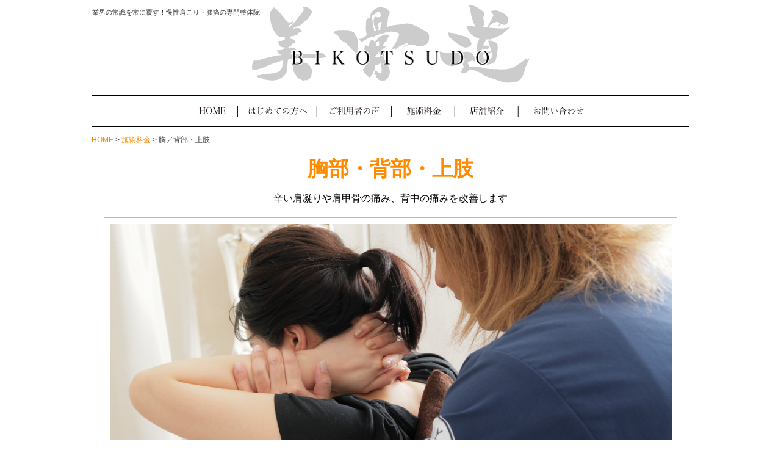

--- FILE ---
content_type: text/html;charset=UTF-8
request_url: http://bikotsudo.jp/price/kyoubu.php
body_size: 25669
content:
<!DOCTYPE html PUBLIC "-//W3C//DTD XHTML 1.0 Transitional//EN" "http://www.w3.org/TR/xhtml1/DTD/xhtml1-transitional.dtd">
<html xmlns="http://www.w3.org/1999/xhtml" xml:lang="ja" lang="ja">
<head>
<!-- Global site tag (gtag.js) - Google Analytics -->
<script async src="https://www.googletagmanager.com/gtag/js?id=UA-50869927-5"></script>
<script>
  window.dataLayer = window.dataLayer || [];
  function gtag(){dataLayer.push(arguments);}
  gtag('js', new Date());

  gtag('config', 'UA-50869927-5');
</script>
<meta http-equiv="Content-Type" content="text/html; charset=UTF-8" />
<title>肩や肩甲骨痛、腱鞘炎でお困りの方｜美骨道 - BIKOTSUDO</title>
<meta name="keywords" content="肩こり,肩甲骨痛,背部痛,四十肩,五十肩,腱鞘炎,テニス肘,野球肩,肋間神経痛,整体,大阪,梅田" />
<meta name="description" content="首こり、肩こり、ストレートネック、脊柱管狭窄症、ヘルニアなど、辛い痛みでお困りのあなたへ。どこへ行っても良くならないとあきらめていませんか？整形や接骨院で治らないのはなぜ？勤めていたからこそ分かる驚きの事実があります・・・当院はあなたの痛みの根本の原因を探し出し、痛みのない生活へと導きます。" />
<meta http-equiv="Content-Style-Type" content="text/css" />
<meta http-equiv="Content-Script-Type" content="text/JavaScript" />
<link rel="shortcut icon" href="../favicon.ico">
<link rel="stylesheet" type="text/css" href="../css/base.css" media="screen,print" />
<link rel="stylesheet" type="text/css" href="../css/top.css" media="screen,print" />
<link href="../css/lightbox.css" rel="stylesheet" />
<link rel="apple-touch-icon-precomposed" href="http://bikotsudo.jp/webclip.png" />
<script src="//ajax.googleapis.com/ajax/libs/jquery/1.10.2/jquery.min.js"></script>
<script src="../js/lightbox-2.6.min.js"></script>
<script src="../js/ios-orientationchange-fix.js"></script>
<script src="../js/jquery.rwdImageMaps.min.js"></script>
<script src="http://ajax.googleapis.com/ajax/libs/jquery/1.7.2/jquery.min.js"></script>
<script src="../js/pagetop.js"></script>
</head>

<body id="home_sub">

<!-- ▼▼container▼▼ --><div id="container">

    <!-- ▽ヘッダーエリア▽ --><div id="header_sub">
    <h1>業界の常識を常に覆す！慢性肩こり・腰痛の専門整体院</h1>
    
    <!-- ▽ロゴ▽ --><div class="Logo">
    <a href="http://bikotsudo.jp"><img src="../img/logo.png" alt="美骨道" height="110" /></a>
    <!-- △ロゴ△ --></div>
    
    <!-- ▽グローバルナビゲーション▽ --><div id="navi">
    <ul class="clearfix">
    <li class="gnavi1"><a href="http://bikotsudo.jp">HOME</a></li>
    <li class="gnavi2"><a href="../beginner/">はじめての方へ</a></li>
    <li class="gnavi3"><a href="../voice/">ご利用者の声</a></li>
    <li class="gnavi4"><a href="../price/">施術料金</a></li>
    <li class="gnavi5"><a href="../access/">アクセス</a></li>
    <li class="gnavi6"><a href="../contact/">お問い合わせ</a></li>
    </ul>
    <!-- △グローバルナビゲーション△ --></div>
    
    <!-- ▽パンくずリスト▽ --><div id="topicPass">
    <p><a href="http://bikotsudo.jp">HOME</a> &gt; <a href="index.php">施術料金</a> &gt; 胸／背部・上肢</p>
    <!-- △パンくずリスト△ --></div>

    <!-- △ヘッダーエリア△ --></div>
    

<!-- ▽コンテンツエリア▽ --><div id="contents" class="clearfix">


        <!-- ▼メインコンテンツ▼ --><div id="SubContent">
		<div class="ttlh2"><h2>胸部・背部・上肢</h2></div>

			<!-- ▽施術効果▽ --><div class="section">
			<p class="txt_voice01">辛い肩凝りや肩甲骨の痛み、背中の痛みを改善します</p>
            <!-- △施術効果△ --></div>
			
			<!-- ▽施術費用▽ --><div class="section">
	
				<div class="MenuPhoto">
                <p class="txtcenter"><img src="img/kyoubu01.jpg" alt="胸部矯正" width="920" /></p>
				</div>

				<div Id="ttlh3_kyoubu01"><h3>あなたの肩こりが、他では良くならなかった理由</h3></div>

				<div class="inner">
                <p>当院には他の整体院や病院へ通っていた方が多く来られます。（関東から新幹線で当院へ通ってくださる方もいらっしゃいます）<br />
				「えーっ！すっごく軽い！」と効果を実感していただいているからこそ、こうやって時間をかけてでも来ていただけるのだと思います。また、今まで多くの方の症状が改善され「友達もみてほしい」や「夫も一緒に来てもいいですか？」とお客様の大切な人をご紹介いただいています。<br />
				<br />
				では、なぜ当院の施術はこれほど効果があるのか？<br />
				<br />
				理由は『根本原因』をみつけるのが得意だからです。痛みやしびれに対する施術だけでなく、その痛みやしびれを引き起こしている本当の根本原因をつきとめ、アプローチします。そうすることで、痛みを軽減するだけでなく、痛みがでにくい状態を目指していきます。<br />
				<br />
				例えば、肩こりで病院へ行った場合は、レントゲンをして「骨に異常はないです」と言われ、シップを渡されておわります。それでも痛みがひかないときは痛み止めの薬、それでも痛みが続く場合は注射をします。<br />
				<br />
				しかし、これでは湿布や薬が効いている間しか肩こりは緩和されません。そこで多くの人は次に整体院などへ行きます。そして、肩まわりをマッサージしてもらいます。マッサージは血流がよくなるので一時的に痛みが緩和された気になりますが、こちらもその場しのぎでしかありません。早ければ翌日には元通りです。<br />
				<br />
				このように、首こりといっても首ばかりにアプローチするのでなく、根本原因をしっかりと見つけ出し適切な施術をすることが、その場しのぎでない、根本改善への一番の近道です。<br />
				<br />
				当院では、姿勢の検査からはじめ、骨格、筋肉、神経の３点からのアプローチであなただけの根本原因を特定します。そして、あなたにあった施術法でしっかりと改善へと導きます。<br />
				<br />
				根本原因を特定し、適切な施術をすることによって、他では良くならなかった首こりが改善されます。<br />
				<br />
				もし、あなたが今肩こりでお悩みであれば、ぜひ当院へご相談ください。</p>
                </div>
	
              	<div class="MenuBoxCol02">
                
       		  	  <div class="PBox02">
                  <p class="txtcenter"><img src="img/kyoubu02.jpg" alt="胸部矯正" width="440" /></p>
           	  	  </div>
                    
           	  	  <div class="PBox02 right">
                  <p class="txtcenter"><img src="img/kyoubu03.jpg" alt="胸部矯正" width="440" /></p>
               	  </div>
                  <br class="clear" />
            
              	</div>
				<br class="clear" />
			
				<div class="mapbox">
				<iframe width="918" height="516" src="https://www.youtube.com/embed/iZfxfYHrfJo" frameborder="0" allow="accelerometer; autoplay; clipboard-write; encrypted-media; gyroscope; picture-in-picture" allowfullscreen></iframe>
                </div>

			<!-- △施術費用△ --></div>
            <br class="clear" />
	
			<!-- ▽ご利用者の声▽ --><div class="section">
            <div Id="ttlh3_concept05"><h3>ご利用者の声</h3></div>

              <div class="PhotoBox">
                <div class="header"><p>定期的にと言われて半年、矯正の効果があり改善しました。</p></div>
                <img class="voice_left" src="../voice/img/voice01.jpg" alt="" width="200" />
                
                  <div class="right">
                    <p>数年前から座っているとよく足を組むようになり、左腰が痛くなって長く座っていられなくなりました。<br />
					<br />
					腰痛からジョギングも辛くなり、頚・肩に強い緊張も出てきて、デスクワークに集中できなくなりました。<br />
					<br />
					大阪梅田整体院に行き、骨盤の歪みが原因で身体のバランスが悪くなっているため「骨盤矯正」を定期的にと言われて半年、矯正の効果があり改善しました。<br />
					<br />
					現在は、左腰に違和感があった時メンテナンスの治療に伺っています。</p>
                    <p align="right"><span class="stxt20">Y.T</span>様 [40代女性・会社員]</p>
                </div>
                
                </div>
                <br class="clear" />  

                <div class="PhotoBox">
                <div class="header"><p>原因を追及して、痛いところではなく元から治してくれます。</p></div>
                <img class="voice_left" src="../voice/img/voice02.jpg" alt="" width="200" />
                
                    <div class="right">
                    <p>仕事で身体を使うので、骨盤のズレがすぐ出て腰や膝に痛みがきます。<br />
					<br />
					定期的に通うと痛みが出る前に治療できます。<br />
					<br />
					ずっと先生に治療して頂いているので、微妙なニュアンスでもわかってもらえて、原因を追及して痛いところではなく元から治してくれます。<br />
					<br />
					ずっと付き合っていきたい整体院です。</p>
                    <p align="right"><span class="stxt20">N.S</span>様 [30代女性・会社員]</p>
                  </div>
                
                </div>
                <br class="clear" />  

				<div class="PhotoBox">
                <div class="header"><p>先生はホントにすごいです！</p></div>
                <img class="voice_left" src="../voice/img/voice03.jpg" alt="" width="200" />
                
                    <div class="right">
                    <p>「逆流性食道炎に整体が良い」という情報を知り、近くでどこかないかなと探していたところ、友人から大阪梅田整体院を紹介してもらいました。<br />
					<br />
					友人がすごくいいと言っていたので、迷わず施術を受ける事にしました。<br />
					<br />
					一回目の施術後の身体の軽さには、ホント驚きました！今までいろんなマッサージを受けていましたが、その場しのぎという感じで根本的に改善は出来ていませんでした。10回の施術を終え、本当に身体が変わりました。胃の調子も良く、慢性の肩こりもよくなり、運動の習慣までつきました。先生はホントにすごいです！<br />
					<br />
					他の方と会わないように完全予約制のところも気に入っています。オススメの整体院です☆</p>
                    <p align="right"><span class="stxt20">Y.S</span>様 [50代女性・ピアノ講師]</p>
                  </div>
                
                </div>
				<br class="clear" />

			<!-- △ご利用者の声△ --></div>
			<br class="clear" />
	
			
			<!-- ▽施術費用▽ --><div class="section">
			<div class="itembox">
					
              <div Id="ttlh3_price_kyoubu"><h3>胸部・背部・上肢 施術費用</h3></div>

              <table class="topprice">

                  <tbody>
                      <tr>
                          <th>大人</th>
                          <td>3,850<span class="stxt18"> 円</span></td>
                      </tr>
                      <tr>
                          <th>高校生以下</th>
                          <td>1,925<span class="stxt18"> 円</span></td>
                      </tr>
                      <tr>
                          <th>75歳以上</th>
                          <td>1,925<span class="stxt18"> 円</span></td>
                      </tr>
                  </tbody>

              </table>

			  </div>

            <!-- △ご利用者の声△ --></div>

			<!-- ▽施術費用▽ --><div class="section">
			<p class="txt14_red">※価格は、すべて税込表示です。<br />
			※初めてご利用の方、前回の施術から3ヶ月以上間があいた方は、施術料とは別に「初見料2,200円」がかかります。<br />
			※領収書の発行に関して、基本的には医療費控除の対象にはなりませんのでご了承ください。</p>
            <!-- △施術費用△ --></div>
            <br class="clear" />
	
	        <!-- ▽各種クレジットカードがご利用いただけます▽ --><div class="section">

            <div class="inner clear">
            <p class="txt16 txtcenter mb30">各種クレジットカード払いに対応しております。<br />
            お支払い方法に関しましては、店舗スタッフまでお気軽にお尋ねください。</p>
            <p class="txtcenter mb40"><img src="img/price_img02.jpg" alt="" width="660" /></p>
            </div>
                
            <!-- △各種クレジットカードがご利用いただけます△ --></div>
			<br class="clear" />

			<!-- ▽店内風景▽ --><div class="section">
				
                <div class="caseBoxCol">
                
					<div class="caseBox">
					<p class="txtcenter easyroll mb10"><a href="keibu.php"><img src="img/keibu01.jpg" alt="頭部・頸部" width="290" /></a></p>
					<p class="txtcenter mb5"><span class="stxt18"><a href="keibu.php">頭部・頸部</a></span></p>
					<p class="txtcenter">首こり、頭痛、眼精疲労でお困りの方</span></p>
					</div>
                    
					<div class="caseBox center">
					<p class="txtcenter easyroll mb10"><a href="kyoubu.php"><img src="img/kyoubu01.jpg" alt="胸部・背部・上肢" width="290" /></a></p>
					<p class="txtcenter mb5"><span class="stxt18"><a href="kyoubu.php">胸部・背部・上肢</a></span></p>
					<p class="txtcenter">肩や肩甲骨痛、腱鞘炎でお困りの方</span></p>
					</div>
                    
					<div class="caseBox">
					<p class="txtcenter easyroll mb10"><a href="youbu.php"><img src="img/youbu01.jpg" alt="腰部・臀部" width="290" /></a></p>
					<p class="txtcenter mb5"><span class="stxt18"><a href="youbu.php">腰部・臀部</a></span></p>
					<p class="txtcenter">辛い腰痛、ぎっくり腰でお困りの方</span></p>
					</div>
            
                </div>
                <br class="clear" />

				<div class="caseBoxCol">
                
                  <div class="caseBox">
                  <p class="txtcenter easyroll mb10"><a href="kashi.php"><img src="img/kashi01.jpg" alt="足部・下肢" width="290" /></a></p>
                  <p class="txtcenter mb5"><span class="stxt18"><a href="kashi.php">足部・下肢</a></span></p>
                  <p class="txtcenter">股関節や膝、足の痛みでお困りの方</span></p>
                  </div>
                    
                  <div class="caseBox center">
                  <p class="txtcenter easyroll mb10"><a href="kotsuban.php"><img src="img/kotsuban01.jpg" alt="背骨×骨盤矯正" width="290" /></a></p>
                  <p class="txtcenter mb5"><span class="stxt18"><a href="kotsuban.php">背骨×骨盤矯正</a></span></p>
                  <p class="txtcenter">なかなか治らない、症状の改善に</span></p>
                  </div>
                    
                  <div class="caseBox">
                  <p class="txtcenter easyroll mb10"><a href="bikotsu.php"><img src="img/bikotsu01.jpg" alt="全身美骨整復矯正" width="290" /></a></p>
                  <p class="txtcenter mb5"><span class="stxt18"><a href="bikotsu.php">全身美骨整復矯正</a></span></p>
                  <p class="txtcenter">辛い箇所だけではなく、根本的な原因にアプローチ</span></p>
                  </div>
            
                </div>
                <br class="clear" />

            <!-- △店内風景△ --></div>
			<br class="clear" />

			<!-- ▽適応一覧▽ --><div class="AttentionBox02">
            <p class="Midasi">- 適応一覧 -</p>
			<p>頭痛・めまい・ふらつき・肩こり・眼精疲労・耳鳴り・寝違え・ストレートネック・猫背・背部痛・胸痛・五十肩・頚腕症候群・上肢のしびれ・上肢の放散痛・野球肩・テニス肘・野球肘・腱鞘炎・肋間神経痛・息苦しさ・側弯症・腰痛・ぎっくり腰・坐骨神経痛・ヘルニア・すべり症・分離症・脊柱間狭窄症・足の痺れ・冷え・むくみ・股関節痛・膝痛・シンスプリント・捻挫・足関節症・外反母趾・足底筋膜炎など</p>
            <!-- △適応一覧△ --></div>
            <br class="clear" />
	
			<!-- ▽来院前に以下の点をご確認ください▽ --><div class="section">
			<div Id="ttlh3_concept07"><h3>来院前に以下の点をご確認ください</h3></div>
            
                <div class="MenuBoxCol03">
					
					<div class="PBox03">
                    <p class="txtcenter"><img src="img/ng.png" alt="以下のような方は、当院には向いてません" width="460" /></p>
               	  	</div>
					
					<div class="PBox03 right">
                    <p class="txtcenter"><img src="img/ok.png" alt="反対に以下のような方は、当院が必ずお役に立てます" width="460" /></p>
                  	</div>
                    <br class="clear" />
            
              	</div>
				<br class="clear" />
	
				<div class="inner">
				<p>私は、すぐに痛みが再発するような、その場しのぎの施術や、ある程度お客様の痛みをとれればそれでいい、などとはこれっぽっちも思っていません。<br />
				<br />
				多くの方が抱えているその辛い腰痛から解放されてほしいという思いで、一人ひとりのお客様に心をこめて毎回本気で施術しています。なので、上記のお約束を守っていただける方には徹底的にサポートさせていただきます。<br />
				<br />
				まずは勇気を出して、通院してみてください。もちろん、一回の施術で完全に痛みを取ることが出来ないかもしれません。しかし、通院すると決断されたことがあなたの改善への第一歩です。痛みがそれ以上になる事はありません。<br />
				何回か来院した後に、必ず「来てよかった・・・！」と思うはずです。多くの人はその最初の一歩をずっと決断できず、結局腰痛に悩まされる生活を送ってしまっています。私はあなたの不安を全て取り除きました。<br />
				<br />
				あなたは腰痛のない生活をおくれます。まずは自分にその許可を出してください。腰痛持ちのあなたのご来院をお待ちしております。一緒に頑張っていきましょう！</p>
				</div>
            
			<!-- △来院前に以下の点をご確認ください△ --></div>
            <br class="clear" />

			<!--<div Id="ttlh2_FreeCounseling"><h2>無料カウンセリング</h2></div>-->
            
            <!-- ▽無料カウンセリング▽ -->
			<!--<div class="section">
        	
                <div class="campaignBoxWide">
                <p class="left"><img src="../img/taiken.jpg" alt="" width="280" /></p>
                
					<div class="right">
					<div class="headArea"><p>主軸骨を中心に整えて<br />内側から"真の美しさ"輝きをもたらします。</p></div>
                    <p class="mb20">今まで整骨院や整形外科にお金をつぎ込んでも変化を感じられなかった方にこそ相談してほしいです！<br />
					<br />
					整骨院や整形外科に毎日のように通い、電気やマッサージ、牽引をしても変化がない方...もう効果を実感できないことは終わりにしませんか？<br />
					<br />
					当院の無料カウンセリングにて施術内容、施術方針やあなたの気になっている事などを説明させて頂きます。<br />
					<br />
					<span class="stxt16_red">無料相談なのであなたにリスクは一切ありません。</span></p>
                    <p class="mb15 txtcenter"><span class="stxt20">【カウンセリングの流れ】</span></p>
                    <p class="mb15">①問診表の記入〜②検査用写真撮影〜③専門師による検査〜④お身体の状態と矯正方針説明〜⑤料金の説明</p>
                    <p class="txtcenter mb10">-------------------------------------------------</p>
                    <p>もちろん、無料初診相談を受けて頂いたからといって、必ず矯正を開始しなければならないということはありません。何か商品を売り込むなどの行為は一切ありませんのでご安心下さい。</p>
                    </div>
                
                </div>
                <br class="clear" />  
                
          	</div>-->
			<!-- △無料カウンセリング△ -->

            <!-- ▽施術のご予約・お問い合わせ▽ --><div class="OtoiawaseBox">
            <p class="txtcenter"><img src="../img/infotop01.png" alt="もし痛みでお悩みなら、美骨道にお電話ください" width="810" /></p>
            <p class="txt_Infotel txtcenter">－ 診療時間 －<br />10:00～21:00&nbsp;&nbsp;[日曜・祝祭日] 9:00～15:00</p>
            <p class="txtcenter easyroll"><img src="../img/infotel.png" alt="" width="380" height="52" />&nbsp;&nbsp;&nbsp;<a href="../contact/"><img src="../img/infoBtn.png" alt="" width="380" height="52" /></a></p>
            <!-- △施術のご予約・お問い合わせ△ --></div>
            <br class="clear" />
            
			<div Id="ttlh3_LineInfo"><h3>LINEで簡単に当院の施術予約が可能です</h3></div>

            <!-- ▼ページのトップ▼ -->
            <p class="pagetop"><a href="#container">▲</a></p>
            <!-- ▲ページのトップ▲ -->
             
		<!-- ▲メインコンテンツ▲ --></div>
		
	<!-- ▲▲コンテンツエリア▲▲ --></div>
    <br class="clear" />
    
<!-- ▲▲container▲▲ --></div>
<br class="clear" />


<!-- ▼フッターエリア▼ --><div id="footer" class="clearfix"><div id="footer_in">

    <!-- ▽グローバルナビゲーション▽ --><div id="navi">
    <ul class="clearfix">
    <li class="gnavi1"><a href="http://bikotsudo.jp">HOME</a></li>
    <li class="gnavi2"><a href="../beginner/">はじめての方へ</a></li>
    <li class="gnavi3"><a href="../voice/">ご利用者の声</a></li>
    <li class="gnavi4"><a href="../price/">施術料金</a></li>
    <li class="gnavi5"><a href="../access/">アクセス</a></li>
    <li class="gnavi6"><a href="../contact/">お問い合わせ</a></li>
    </ul>
    <!-- △グローバルナビゲーション△ --></div>
    <br class="clear" />

    <!-- ▽フッターエリア(左)▽ --><div id="footer_aria_left">
    
        <div class="F_info">
        <p class="F_logo"><img src="../img/foot_logo.png" alt="AK-PRODUCE" width="190" /></p>
        <p>[運営会社]<br />
		<span class="stxt16">AK-PRODUCE 美骨道グループ</span><br />
        〒530-0015 大阪市北区中崎西3丁目2-17<br />
		朝日プラザ梅田東Ⅱ 412号<br />
        <br />
        このサイトに関するお問い合わせは…<br />
		<br />
        tel: <font size="+2">06-6147-2929</font>(代表)</p>
        </div>
    
    <!-- △フッターエリア(左)△ --></div>

    <!-- ▽フッターエリア(右)▽ --><div id="footer_aria_right">
  
  	<div class="foot_map">
	<p class="F_logo easyroll"><a href="http://www.kogao-komachi.com" target="_blank"><img src="../img/btn_komachi.png" alt="小顔こまち" width="455" /></a></p>
	</div>
	
	<!-- △フッターエリア(右)△ --></div>
	<br class="clear" />

<!-- ▲フッターエリア▲ --></div></div>

<!-- ▼copyright▼ --><div id="footer_line">
<p class="copyright">Copyright&copy;2015 Website Design iFit Co. Ltd. All Right Reserved.</p>
<!-- ▲copyright▲ --></div>

<!-- ▼Facebookプラグイン▼ -->
<div id="fb-root"></div>
<script>(function(d, s, id) {
  var js, fjs = d.getElementsByTagName(s)[0];
  if (d.getElementById(id)) return;
  js = d.createElement(s); js.id = id;
  js.src = "//connect.facebook.net/ja_JP/all.js#xfbml=1&appId=242770699228408";
  fjs.parentNode.insertBefore(js, fjs);
}(document, 'script', 'facebook-jssdk'));</script>
<!-- ▲Facebookプラグイン▲ -->

<!-- twitter follow badge by go2web20 -->
<script src='http://www.go2web20.net/twitterfollowbadge/1.0/badge.js' type='text/javascript'></script><script type='text/javascript' charset='utf-8'><!--
tfb.account = 'BikotsuUmeda';
tfb.label = 'follow-me';
tfb.color = '#CCAA8C';
tfb.side = 'r';
tfb.top = 270;
tfb.showbadge();
--></script>
<!-- end of twitter follow badge -->

</body>
</html>


--- FILE ---
content_type: text/css
request_url: http://bikotsudo.jp/css/base.css
body_size: 20240
content:
@charset "UTF-8";
/* **************************************************

　各要素の基本的なスタイルを定義

************************************************** */
/* --------------------------------------------------
　基本設定
-------------------------------------------------- */
/* リセット */
*{
	outline:0px;
	padding: 0;
	margin: 0;
}
body{
	font-size: 14px;
	font-family:"ヒラギノ角ゴ Pro W3", "Hiragino Kaku Gothic Pro", "メイリオ", Meiryo, Osaka, "ＭＳ Ｐゴシック", "MS PGothic", sans-serif;
	color: #333333;
	font-weight :normal;
	background:#FFF;
}

h1, h2, h3, h4, h5, h6 {
	margin:0;
	padding:0;
	font-size:12px;
	line-height:1;
	font-weight:normal;
}

p, ul, dl, form {
	margin:0;
	padding:0;
	font-size:14px;
	line-height:1.4em;
}

ol,ul {
	list-style:none;
}

th, td {
	font-size:1.3em;
	border:none;
}

img {
	border:none;
	vertical-align:bottom;
}


/* リンクテキスト */
a {
	color:#ff8c00;
	text-decoration:underline;
}
a:hover { 
	color:#ff8c00;
	text-decoration:none;
}


/* clearfix */
.clearfix:after {
	display:block;
	clear:both;
	height:0;
	content:".";
	visibility:hidden;
}
.clearfix {
	display:inline-block;
}
/* Hides from IE-Mac ¥*/
*html .clearfix {
	height:1%;
}
.clearfix {
	display:block;
}
/* End hide from IE-mac */


/* 上部背景 */
body {
	background:url(../img/bg_body.png) repeat-x top center;
	background-color:#FFFFFF;
}

#home_sub {
	background:url(../img/bg_body2.png) repeat-x top center;
	background-color:#FFFFFF;
}



.clear		{clear: both;}

.easyroll a:hover img{
	opacity: 0.7;
	filter: alpha(opacity=70);
}


.outerLink      { text-align:right; margin-top:10px; padding-right:20px; background-image:url(../img/pcmouse.gif); background-position:right top; background-repeat:no-repeat;}

.Logo {
	text-align:center;
	padding:20px 0 15px;
}

.header_tel {
	text-align: center;
	margin:20px 0 0;
}

.Home_MainImg {
	text-align:center;
	margin:30px 0 30px;
}

.MainImg {
	text-align:center;
	margin:10px 0 30px;
}


/* --------------------------------------------------
　基本レイアウト
-------------------------------------------------- */
#container {
	margin:0 auto;
	width:980px;
}

#contents {
	margin-top:0px;
}

#mainContent {
	margin:0 auto;
	padding-top:10px;
	width:980px;
	background:url(../img/bg1000.png) repeat-y top center;
	background-color:#FFFFFF;
}

#SubContent {
	margin:0 auto;
	padding-top:10px;
	width:980px;
	background:url(../img/bg1000.png) repeat-y top center;
	background-color:#FFFFFF;
}

/* 右カラム */
#sideBar {
	float:left;
	width:240px;
}

/* 左メニュ− */
#contleft{
	width: 260px;
	text-align: left;
	float: right;
	padding:10px 0;
	background-color:#FFFFFF;
}

#contleft #lnavi				{width: 260px;	margin: 0 0 10px 0; }
#contleft #lnavi ul			{list-style: none;}
#contleft #lnavi ul li		{display: block; float: left; margin-bottom:10px;}
#contleft #lnavi ul li a		{display: block; float: left;}

#contleft .lBox				{width: 260px;	margin: 0 0 10px; }
#contleft .lBox ul			{list-style: none;}
#contleft .lBox ul li			{display: block; float: left; margin: 0 0 5px;}
#contleft .lBox ul li a		{display: block; float: right;}

#contleft #BlogBox				{width: 260px;	margin: 5px 0 10px 0; background-color:#F5F0E8;}
#contleft #BlogBox .tit			{ padding:0 10px 2px 10px; font-size:12px; color:#44331F; font-weight:bold;}
#contleft #BlogBox .txt			{ padding:0 10px 10px 10px; font-size:11px; text-align:right; text-height:1.2em; margin-bottom:10px; border-bottom:dotted 1px;}

#contleft #BlogBox .txtend			{ padding:0 10px 20px 10px; font-size:11px; text-align:right; text-height:1.2em; }

#smenu01 { width:265px; height:60px; background:url(../img/smenu01.png) no-repeat; display:block; text-indent:-9999px; }
#smenu02 { width:265px; height:60px; background:url(../img/smenu02.png) no-repeat; display:block; text-indent:-9999px; }
#smenu03 { width:265px; height:60px; background:url(../img/smenu03.png) no-repeat; display:block; text-indent:-9999px; }
#smenu04 { width:265px; height:60px; background:url(../img/smenu04.png) no-repeat; display:block; text-indent:-9999px; }
#smenu05 { width:265px; height:60px; background:url(../img/smenu05.png) no-repeat; display:block; text-indent:-9999px; }
#smenu06 { width:265px; height:60px; background:url(../img/smenu06.png) no-repeat; display:block; text-indent:-9999px; }
#smenu01:hover { background:url(../img/smenu01_ov.png) no-repeat; }
#smenu02:hover { background:url(../img/smenu02_ov.png) no-repeat; }
#smenu03:hover { background:url(../img/smenu03_ov.png) no-repeat; }
#smenu04:hover { background:url(../img/smenu04_ov.png) no-repeat; }
#smenu05:hover { background:url(../img/smenu05_ov.png) no-repeat; }
#smenu06:hover { background:url(../img/smenu06_ov.png) no-repeat; }

/* --------------------------------------------------
　ヘッダー
-------------------------------------------------- */
#header {
	position:relative;
	width:980px;
	height:690px;
	margin:10px auto 0;
}

#header h1 {
	position: absolute;
	top: 0px;
	left: 1px;
	height: 20px;
	color: #333;
	font-size: 11px;
	line-height: 20px;
	width: 600px;
	text-align: left;
}


#header_sub {
	position:relative;
	width:980px;
	height:240px;
	margin:10px auto 0;
}

#header_sub h1 {
	position: absolute;
	top: 0px;
	left: 1px;
	height: 20px;
	color: #333;
	font-size: 11px;
	line-height: 20px;
	width: 600px;
	text-align: left;
}

/* ヘッダーリンク */
#headerLink {
	position:absolute;
	font-size:12px;
	top:2px;
	right:-1px;
	width: 335px;
	height: 25px;
}
#headerLink li {
	float:left;
	list-style:none;
}
#headerLink a {
	padding:0 15px;
	color:#635847;
	font-size:0.9em;
	font-weight:bold;
	text-decoration:none;
}
#headerLink a:hover {
	text-decoration:underline;
}
#headerLink .home a {
	background:url(../img/mrk_header.gif) no-repeat 0 top;
}
#headerLink .siteMap a {
	padding-left:15px;
	background:url(../img/mrk_header.gif) no-repeat 0 top;
}
#headerLink .contact a {
	padding-right:0;
	background:url(../img/mrk_header.gif) no-repeat 0 top;
}



/* --------------------------------------------------
　グローバルナビゲーション
-------------------------------------------------- */
#navi li {
	float:left;
	list-style:none;
	margin:6px 0 0;
	
}
/* CSSスプライトでロールオーバー効果 */
#navi a {
	display:block;
	height:40px;
	text-indent:-9999px;
	overflow:hidden;
	background:url(../img/btn_navi.png);
}

/* HOME */
#navi .gnavi1 a {
	width:240px;
}
#navi .gnavi1 a:hover {
	background-position:0px -40px;
}

/* 初めての方へ */
#navi .gnavi2 a {
	width:130px;
	background-position:-240px 0;
}
#navi .gnavi2 a:hover {
	background-position:-240px -40px;
}

/* メニュー・料金 */
#navi .gnavi3 a {
	width:122px;
	background-position:-370px 0;
}
#navi .gnavi3 a:hover {
	background-position:-370px -40px;
}

/* 施術効果 */
#navi .gnavi4 a {
	width:104px;
	background-position:-492px 0;
}
#navi .gnavi4 a:hover {
	background-position:-492px -40px;
}

/* 店舗紹介 */
#navi .gnavi5 a {
	width:104px;
	background-position:-596px 0;
}
#navi .gnavi5 a:hover {
	background-position:-596px -40px;
}

/* お問い合わせ */
#navi .gnavi6 a {
	width:280px;
	background-position:-700px 0;
}
#navi .gnavi6 a:hover {
	background-position:-700px -40px;
}

/* --------------------------------------------------
　インフォメーション
-------------------------------------------------- */
#infomation {
	margin:10px 0 10px 0;
	padding:8px 0 0 152px;
	width:829px;
	height:30px;
	background:url(../img/bg_infomation.gif) no-repeat;
	font-size:12px;
}
/*#infomation p {
	padding:2px 8px;
	width:800px;
	height:15px;
	overflow:hidden;
	line-height:15px;
}	*/
marquee{
	width:785px;
	height:20px;
}



/* --------------------------------------------------
　パンくずリスト
-------------------------------------------------- */
#topicPass 	 {margin:20px 0 10px;}
#topicPass p	 {margin:0 15px 10px 0; font-size:12px; text-align:left; color:#333;}

#topicPass a {
	color:#ff8c00;
	text-decoration:underline;
}

#topicPass a:hover { 
	color:#ff8c00;
	text-decoration:none;
}




/* --------------------------------------------------
　メインコンテンツ
-------------------------------------------------- */
/* 画像の左寄せ */
img.imageLeft {
	float:left;
	padding:0 10px 10px 0;
}
img.imageLeft02 {
	float:left;
	padding:5px 10px 5px 0;
	width:100px;
}

/* 画像の右寄せ */
img.imageRight {
	float:right;
	padding:0 0 10px 10px;
}


/* ページのトップへボタン */
.toPageTop {
	margin:10px 5px 10px 0;
	text-align:right;
}

blink{
	color:#F00;
	font-weight:bold;
}

#samptag{
	padding:5px;
	background-color:#FC6;
}

.txtorng{
	font-weight:bold;
	color:#F90;
}

.txtorngL{
	font-weight:bold;
	font-size:150%;
	color:#F90;
}

.txtblueL{
	font-weight:bold;
	font-size:150%;
	color:#00F;
}

/* --------------------------------------------------
　サイドバー
-------------------------------------------------- */
#sideBar ul {
	padding:0 0 0 5px;
}
#sideBar li {
	margin-bottom:10px;
	list-style:none;
}
#sideBar li.webEntry,
#sideBar li.healthfood {
	margin-bottom:0;
}


/* --------------------------------------------------
　フッターインフォ
-------------------------------------------------- */
#footinfo {
	width:980px;
	height:80px;
	margin:10px auto 0;
	background-image:url(../img/infomation.png);
}

#footinfo p {
	width:680px;
	font-size:10px;
	padding-top:15px;
	padding-left:5px;
}


/* --------------------------------------------------
　フッター
-------------------------------------------------- */
#footer {
	background:url(../img/bg_footer.png) repeat-x top center;
	background-color:#FFFFFF;
}
#footer02 {
	background:url(../img/bg_footer02.png) repeat-x top center;
	background-color:#FFFFFF;
}

#footer_in {
	margin:0 auto;
	width:980px;
}

#footer_in02 {
	margin:0 auto;
	width:980px;
}

#footer02 #footer_in02 #BanaBox 						{ width:322px; float:left; padding:5px 0px; margin-top:2px; margin-bottom:20px; }
#footer02 #footer_in02 #BanaBox p					{ padding:2px 5px 2px 5px; font-size:11px; line-height:1.2em; color:#333; }
#footer02 #footer_in02 #BanaBox.center 			{ margin:2px 6px 20px 7px; }
#footer02 #footer_in02 #BanaBox h3			 		{ font-size:12px; font-weight:bold; color:#333; padding:0 5px; }
#footer02 #footer_in02 #BanaBox .headArea 		{ margin-bottom:2px; }
#footer02 #footer_in02 #BanaBox .headArea a 	{ color:#D50002; }

#footer #footer_in #footer_aria_left {
	width:500px;
	float: left;
}

#footer_aria_left .F_info {
	width:480px;
	margin:30px 0 0 10px;
}

#footer_aria_left .F_info .F_logo {
	margin:0 0 5px;
}

#footer_aria_left .F_info p {
	float:left;
	font-size:12px;
	margin:0 0 0 20px;
	line-height:1.5em;
}

#footer_aria_right {
	width:470px;
	float:right;
	margin-bottom:20px;
}

#footer_aria_right .foot_map {
	top: 6px;
	left: 525px;
	height: 190px
	color: #E65690;
	font-size: 11px;
	line-height: 20px;
	width: 455px;
	text-align: left;
}



#footer_line {
	padding:0px;
	width:100%;
	color:#FFF;
	text-align:center;
	background:url(../img/bg_footer_line.png) repeat;
	height:35px;
}
#footer_line .copyright {
	padding:10px 0 0 0;
	font-size:11px;
	color:#FFF;
	font-family:Verdana, sans-serif;
	line-height:1.3;
}
#footer_line .copyright a {
	color:#FFF;
}


/* --------------------------------------------------
　フォントスタイル
-------------------------------------------------- */
.pagetop {
	display: none;
	position: fixed;
	bottom: 30px;
	right: 55px;
}
.pagetop a {
	display: block;
	width: 50px;
	height: 50px;
	background-color: #000;
	border-radius: 50px;
	text-align: center;
	color: #FFF;
	font-size: 24px;
	text-decoration: none;
	line-height: 50px;
}


/* --------------------------------------------------
　フォントスタイル
-------------------------------------------------- */
.komered		{ color:#990000;}
.txtcenter  	{text-align:center;}
.Attention      {font-size:14px; line-height:1.4em; color:#F00;}


.txt10      	{font-size:10px;}
.cource_text    {color:#B27D4C; font-size:11px; font-weight:bold;}
.txt11      	{font-size:11px;}
.txt11_red      {font-size:11px; line-height:1.0em; color:#F00;}
.txt12      	{font-size:12px; line-height:1.2em;}
.txt12_red      {font-size:12px; line-height:1.3em; color:#F00;}
.txt14_red      {font-size:14px; line-height:1.3em; color:#F00;}
.txt16      	{font-size:16px; line-height:1.3em;}
.txt16_red      {font-size:16px; line-height:1.3em; color:#F00;}
.txt18      	{font-size:18px; line-height:1.3em;}
.txt18_min     	{font-size:18px; line-height:1.3em; color:#000; font-family:"ＭＳ Ｐ明朝", "MS PMincho", "ヒラギノ明朝 Pro W3", "Hiragino Mincho Pro", serif;}
.txt20_min      {font-size:20px; line-height:1.3em; font-family:"ＭＳ Ｐ明朝", "MS PMincho", "ヒラギノ明朝 Pro W3", "Hiragino Mincho Pro", serif;}
.min_txt16      {font-size:16px; line-height:1.3em; font-family:"ＭＳ Ｐ明朝", "MS PMincho", "ヒラギノ明朝 Pro W3", "Hiragino Mincho Pro", serif;}
.stxt11      	{color:#000; font-size:11px; font-weight:bold;}
.stxt11_red  	{color:#F00; font-size:11px; font-weight:bold;}
.stxt11_blue 	{color:#00F; font-size:11px; font-weight:bold;}
.stxt11_pink   	{color:#F173B3; font-size:11px; font-weight:bold;}
.stxt11_cha   	{color:#4D2602; font-size:11px; font-weight:bold;}
.stxt12      	{color:#000; font-size:12px; font-weight:bold;}
.stxt12_o    	{color:#F60; font-size:12px; font-weight:bold;}
.stxt12_green	{color:#690; font-size:12px; font-weight:bold;}
.stxt12_red  	{color:#F00; font-size:12px; font-weight:bold;}
.stxt14   		{color:#000; font-size:14px; font-weight:bold;}
.stxt14_o   	{color:#F60; font-size:14px; font-weight:bold;}
.stxt14_red  	{color:#F00; font-size:14px; font-weight:bold;}
.min_stxt14_red  	{color:#F00; font-size:14px; font-weight:bold; font-family:"ＭＳ Ｐ明朝", "MS PMincho", "ヒラギノ明朝 Pro W3", "Hiragino Mincho Pro", serif;}
.stxt14_green   {color:#690; font-size:14px; font-weight:bold;}
.stxt16		   	{color:#000; font-size:16px; font-weight:bold;}
.stxt16_blue	{color:#00F; font-size:16px; font-weight:bold;}
.stxt16_o   	{color:#ff8c00; font-size:16px; font-weight:bold;}
.stxt16_red   	{color:#F00; font-size:16px; font-weight:bold;}
.min_txt16  	{color:#000; font-size:16px; font-family:"ＭＳ Ｐ明朝", "MS PMincho", "ヒラギノ明朝 Pro W3", "Hiragino Mincho Pro", serif;}
.min_stxt16_red  	{color:#F00; font-size:16px; font-weight:bold; font-family:"ＭＳ Ｐ明朝", "MS PMincho", "ヒラギノ明朝 Pro W3", "Hiragino Mincho Pro", serif;}
.stxt16_voice  	{color:#4A1100; font-size:16px; font-weight:bold;}
.stxt16_green   {color:#690; font-size:16px; font-weight:bold;}
.stxt16_cha   	{color:#4D2602; font-size:16px; font-weight:bold;}
.txt18_blue     {color:#00F; font-size:18px;}
.txt18_red   	{color:#F00; font-size:18px; background-color: #fffacd;}
.stxt18      	{color:#000; font-size:18px; font-weight:bold;}
.stxt18_min     {color:#000; font-size:18px; font-weight:bold; font-family:"ＭＳ Ｐ明朝", "MS PMincho", "ヒラギノ明朝 Pro W3", "Hiragino Mincho Pro", serif;}
.stxt18_red     {color:#F00; font-size:18px; font-weight:bold;}
.stxt18_o   	{color:#F60; font-size:18px; font-weight:bold;}
.stxt18_pink   	{color:#F173B3; font-size:18px; font-weight:bold;}
.stxt18_cha   	{color:#4D2602; font-size:18px; font-weight:bold;}
.stxt18_green   {color:#690; font-size:18px; font-weight:bold;}
.stxt20      	{color:#000; font-size:20px; font-weight:bold;}
.stxt20_o   	{color:#ff8c00; font-size:20px; font-weight:bold;}
.stxt20_pink   	{color:#E4007F; font-size:20px; font-weight:bold; font-family:"ＭＳ Ｐ明朝", "MS PMincho", "ヒラギノ明朝 Pro W3", "Hiragino Mincho Pro", serif;}
.stxt22      	{color:#000; font-size:22px; font-weight:bold;}
.stxt24      	{color:#000; font-size:24px; font-weight:bold;}
.txt_Infotel  	{color:#F00; font-size:20px; font-family:"ＭＳ Ｐ明朝", "MS PMincho", "ヒラギノ明朝 Pro W3", "Hiragino Mincho Pro", serif; margin-bottom:15px; line-height:1.2em;}
.txt_price      {color:#000; font-size:16px; font-family:"ＭＳ Ｐ明朝", "MS PMincho", "ヒラギノ明朝 Pro W3", "Hiragino Mincho Pro", serif; }
.txt_pr_top   	{font-size:16px; line-height:1.3em; font-family:"ＭＳ Ｐ明朝", "MS PMincho", "ヒラギノ明朝 Pro W3", "Hiragino Mincho Pro", serif; margin: 25px auto; text-align: center;}
.txt_ShopTit    {color:#000; font-size:20px; font-family:"ＭＳ Ｐ明朝", "MS PMincho", "ヒラギノ明朝 Pro W3", "Hiragino Mincho Pro", serif; }
.stit   		{color:#729A6E; font-size:14px; font-family:"ＭＳ Ｐ明朝", "MS PMincho", "ヒラギノ明朝 Pro W3", "Hiragino Mincho Pro", serif;}

.Cpoint		 {color:#f00; background-color:#ffff73; text-decoration:underline;} 
.info_tit    	{color:#FF7300; font-size:16px; font-weight:bold; margin:10px 0 5px; font-family:"ＭＳ Ｐ明朝", "MS PMincho", "ヒラギノ明朝 Pro W3", "Hiragino Mincho Pro", serif;}
.info_txt    	{color:#FF7300; font-size:12px; font-weight:bold; margin:10px 0 5px;}
.info_txts    	{font-size:11px; margin-bottom:5px; line-height:1.0em;}
.info_next		{padding:0 0 10px 10px; font-size:11px; text-align:right; text-height:1.2em; margin-bottom:10px; }
.info_next_end	{padding:0 0 20px 10px; font-size:11px; text-align:right; text-height:1.2em; margin-bottom:10px; }
.next_web	{text-align:right; margin:10px 0 0; }

.ImgCatch { text-align:center; margin-bottom:20px; }

.VoiceName {font-size:24px; color:#000; font-weight:bold;}

.cam_midashi   	{color:#F00; font-size:20px; font-weight:bold; margin-bottom:10px;}
.cam_red      		{color:#F00; font-size:14px; line-height:1.2em;}

.profile_txt   {color:#666; font-size:12px; line-height:1.2em;}
.outerLink     {text-align:right; margin:10px 5px 10px 0; padding-right:15px; background-image:url(../img/mrk_orangetriangle_s.gif); background-position:right top; background-repeat:no-repeat;}

.txt_midashi   	{color:#F60; font-size:20px; font-weight:bold; font-family:"ＭＳ Ｐ明朝", "MS PMincho", "ヒラギノ明朝 Pro W3", "Hiragino Mincho Pro", serif; margin-bottom:10px;}
.txt_midashi16   	{color:#F60; font-size:16px; font-weight:bold; font-family:"ＭＳ Ｐ明朝", "MS PMincho", "ヒラギノ明朝 Pro W3", "Hiragino Mincho Pro", serif; margin-bottom:10px; line-height:1.2em;}
.txt_midashi18   	{color:#F60; font-size:18px; font-weight:bold; font-family:"ＭＳ Ｐ明朝", "MS PMincho", "ヒラギノ明朝 Pro W3", "Hiragino Mincho Pro", serif; margin-bottom:10px;}
.txt_midashi20   	{color:#F60; font-size:20px; font-weight:bold; font-family:"ＭＳ Ｐ明朝", "MS PMincho", "ヒラギノ明朝 Pro W3", "Hiragino Mincho Pro", serif; margin-bottom:10px; line-height:1.2em;}
.txt_midashi22   	{color:#F60; font-size:22px; font-weight:bold; font-family:"ＭＳ Ｐ明朝", "MS PMincho", "ヒラギノ明朝 Pro W3", "Hiragino Mincho Pro", serif; margin-bottom:10px; line-height:1.2em;}
.txt_midashi24   	{color:#F60; font-size:24px; font-weight:bold; font-family:"ＭＳ Ｐ明朝", "MS PMincho", "ヒラギノ明朝 Pro W3", "Hiragino Mincho Pro", serif; margin-bottom:10px; line-height:1.2em;}
.faq_top      {text-align:right; margin:10px 10px 20px 0; font-size:12px; }

.txt_name01		   	{color:#000; font-size:18px; font-family:"ＭＳ Ｐ明朝", "MS PMincho", "ヒラギノ明朝 Pro W3", "Hiragino Mincho Pro", serif; margin-bottom:10px;}
.txt_name02		   	{color:#000; font-size:22px; font-family:"ＭＳ Ｐ明朝", "MS PMincho", "ヒラギノ明朝 Pro W3", "Hiragino Mincho Pro", serif; margin-bottom:10px;}
.txt_name03		   	{color:#000; font-size:24px; font-family:"ＭＳ Ｐ明朝", "MS PMincho", "ヒラギノ明朝 Pro W3", "Hiragino Mincho Pro", serif; margin-bottom:10px;}

.txt_voice01		{color:#000; font-size:16px; font-family:"ＭＳ Ｐ明朝", "MS PMincho", "ヒラギノ明朝 Pro W3", "Hiragino Mincho Pro", serif; margin-bottom:10px; text-align: center; }

.left {float:left;}
.right {float:right;}


/* margin */
.mb5  {margin-bottom:5px !important;}
.mb10 {margin-bottom:10px !important;}
.mb15 {margin-bottom:15px !important;}
.mb20 {margin-bottom:20px !important;}
.mb25 {margin-bottom:25px !important;}
.mb30 {margin-bottom:30px !important;}
.mb40 {margin-bottom:40px !important;}
.mb50 {margin-bottom:50px !important;}


--- FILE ---
content_type: text/css
request_url: http://bikotsudo.jp/css/top.css
body_size: 67278
content:
@charset "UTF-8";
/* **************************************************

　トップページのスタイルを定義

************************************************** */
/* --------------------------------------------------
　共通
-------------------------------------------------- */

/* --------------------------------------------------
　共通
-------------------------------------------------- */

#contleft .contact01			{width: 260px; margin: 0 0 10px 0;	background: url(../img/leftcontact_bg1.png) repeat-y center top;}
#contleft .contact02			{width: 260px;	padding: 0 0 10px 0;	background: url(../img/leftcontact_bg2.png) no-repeat center bottom;}
#contleft .contact02 p			{font-size:11px; 
	line-height: 1.2em;
	color: #666666;
	margin:5px;	
}
#contleft .contact02 p.red		{font-size:11px; color: #F00;}
#contleft .contact02 .InBox     {width: 240px; padding:5px 10px; float: left; margin: 0 0 5px; }
#contleft .contact02 p.hl		{margin: 0 0 5px 0;}
#contleft .contact02 p.add		{padding:5px 5px 0; text-align:center; line-height:1.2em; font-weight:bold; }
#contleft .contact02 p.tenpo	{color:#000; font-weight:bold; font-size:12px; margin-bottom:5px; }
#contleft .contact02 p.tel		{
	text-align:left;
	font-size:20px;
	font-weight:bold;
	color:#F90;
}
#contleft .contact02 p.cal		{font-size:20px; font-weight:bold; color:#F60; margin-bottom:10px; }
#contleft .contact02  p.year	{float:left;	padding:2px 0 0 5px;	font-size:12px;	color:#000;}
#contleft .contact02  p.month	{float:right;	padding:0 5px 0 0;	font-size: 16px;	font-weight:bold;	color:#000;	text-align: right;}
#contleft .contact02 p strong	{font-size:18px; color:#000;}

#contleft .contact02 table				{width: 215px;	margin: 0 0 10px 10px;	border-collapse: collapse;	background-color: #FFFFFF;}
#contleft .contact02 table th			{padding: 5px 0;	text-align: center;	font-size: 11px; color:#4A1100; font-weight: normal;	border: 1px solid #4A1100;	background-color: #ECE7C9;}
#contleft .contact02 table td			{padding: 5px 0;	text-align: center;	font-size: 12px;    border: 1px solid #4A1100;}
#contleft .contact02 table .txtr		{color: #FF1F1D;}
#contleft .contact02 table .txtb		{color: #0033FF;
}
#contleft .contact02 table .bg			{background-color: #FCC;}

#contleft .Borderbloc {
	background-image: url(../img/sub/btm_news.png);
	background-repeat: no-repeat;
	background-position: left bottom;
	padding-bottom: 10px;
	clear: both;
	margin-bottom: 10px;
}
#contleft .Border_txtarea {
	background-image: url(../img/sub/bg_news.png);
	background-repeat: repeat-y;
	background-position: left top;
	padding-top: 10px;
}

#contleft .Borderbloc h3 {height: 0px; padding-top: 32px; overflow: hidden; text-indent:-9999px;}

#contleft .Borderbloc h3#tl_subNews {background-image: url(../img/sub/tl_news.png); background-repeat: no-repeat; }
#contleft .Borderbloc dl#subNews {padding-right: 7px; padding-left: 7px; }
#contleft .Borderbloc dl#subNews dt,#Sub .Borderbloc dl#subNews dd {font-size: 11px; line-height: 150%; }
#contleft .Borderbloc dl#subNews dt {color:#868686; }
#contleft .Borderbloc dl#subNews dd {margin-bottom: 10px; }
#contleft .Borderbloc dl#subNews dd img {vertical-align: baseline; margin-right: 2px; }
#contleft .Borderbloc dl#subNews dd.dd_new a{color:#F60; font-size:11px; }
#contleft .Borderbloc dl#subNews dd.dd_check a {color:#9849AC; font-size:11px; }
#contleft .Borderbloc dl#subNews dd.dd_back {text-align: right; margin-bottom: 0px; }
#contleft .Borderbloc dl#subNews dd.dd_back a {color:#F66;}

#contleft .Borderbloc h3#tl_subSearch01 {background-image: url(../img/sub/tl_search01.png); background-repeat: no-repeat; }
#contleft .Borderbloc h3#tl_subSearch02 {background-image: url(../img/sub/tl_search02.png); background-repeat: no-repeat; }

#contleft .Borderbloc h3#tl_subCategory01 {background-image: url(../img/sub/tl_category01.png); background-repeat: no-repeat; }
#contleft .Borderbloc h3#tl_subCategory02 {background-image: url(../img/sub/tl_category02.png); background-repeat: no-repeat; }


#contleft .Borderbloc h3#tl_subShop {background-image: url(../img/sub/tl_best.png); background-repeat: no-repeat; }
#contleft .Borderbloc dl#subShop {padding-right: 5px; padding-left: 5px; }
#contleft .Borderbloc dl#subShop dt {font-weight: bold; margin-bottom: 3px; }
#contleft .Borderbloc dl#subShop dt a{color:#F90; }
#contleft .Borderbloc dl#subShop dd {
	margin-bottom: 15px;
	font-size: 11px;
	text-align: left;
	line-height: 1.2em;
}
#contleft .Borderbloc dl#subShop dd.dd_img {margin-bottom: 5px; text-align:center; }
#contleft .Borderbloc dl#subShop dd.mb0 {margin-bottom:0px;}

#contleft .Borderbloc h3#tl_subBlog {background-image: url(../img/sub/tl_blog.png); background-repeat: no-repeat; }


#contleft .Borderbloc h3#tl_subshop2 {
	background-image: url(../img/sub/tl_zoomup_item2.png);
	background-repeat: no-repeat;
}
#contleft .Borderbloc dl#subShop2 {
	padding-right: 12px;
	padding-left: 7px;
	text-align: center;
}
#contleft .Borderbloc dl#subShop2 dt {
	font-weight: bold;
	margin-bottom: 3px;
}
#contleft .Borderbloc dl#subShop2 dt a{
	color:#F90;
}
#contleft .Borderbloc dl#subShop2 dd {
	margin-bottom: 15px;
	font-size: 11px;
	text-align: left;
}
#contleft .Borderbloc dl#subShop2 dd.dd_img {
	margin-bottom: 5px;
	text-align: center;
}

#contleft .Borderbloc dl#subShop2 dd.mb0 {
	margin-bottom:0px;
}


#home #mainContent .MainCatch 				{width:960px; height:140px; background:url(../img/main_ct_back.png) repeat-x; margin:0 auto; padding:10px 10px 0;}
#home #mainContent .MainCatch p 		{ text-align:center; font-size:14px; line-height:1.6em;}
#home #mainContent .MainCatch p.MainTit 		{ text-align:center; font-size:26px; font-weight:bold; color:#000; margin:5px 0 10px; font-family:"ＭＳ Ｐ明朝", "MS PMincho", "ヒラギノ明朝 Pro W3", "Hiragino Mincho Pro", serif;}

#home #mainContent .section 				{width:940px; margin:10px auto 20px; }
#home #mainContent .section .inner			{padding:10px 5px; }

#home #mainContent .section h2				{margin:0 0 10px 0; }
#home #mainContent .section .ttlh2			{width:675px; height:50px; display:block; background:url(../img/headline_home_noitle.png) 0 0 no-repeat; margin-bottom:5px; }
#home #mainContent .section .ttlh2 h2		{font-size:20px; float:left; color:#333; font-weight:bold;  background:none; display:inline; margin:13px 0 0 20px; }
#home #mainContent .section .ttlh2 p		{font-size:12px; float:right; color:#333; display:inline; background:none; margin: 15px 15px 0 0;}

#home #mainContent .section .ttlh3			{width:675px; height:45px; display:block; background:url(../img/home/tit_sugimotoaya.png) 0 0 no-repeat; margin-bottom:5px; }
#home #mainContent .section .ttlh3 h3		{font-size:20px; float:left; color:#fff; background:none; display:inline; margin:15px 0 0 15px; }
#home #mainContent .section .ttlh3 p		{font-size:12px; float:right; color:#fff; display:inline; background:none; margin: 15px 15px 0 0;}

#home h4									{margin: 5px 0 10px 0px; padding: 5px 0 2px 5px; font-size: 24px; color: #ED4896; font-weight:bold; border-left-width: 4px; border-left-style: solid; border-left-color: #ED4896; }


/* 枠付き .section ボックス */
#home #mainContent .main 					{padding-bottom:10px; background:url(../img/bg_section_btm.png) no-repeat bottom; border:none; }
#home #mainContent .main .inner 			{padding:0 10px; background:url(../img/bg_section_mid.png) repeat-y; }
#home #mainContent .main h2 				{margin:0 -10px 10px; padding:12px 10px 0; background:url(../img/bg_section_top.png) no-repeat top; }


/* --------------------------------------------------
　コンテンツボタン（マウスオーバー）
-------------------------------------------------- */
#TopicsInfo			{ width:940px; margin:20px auto; padding:0; }

#TopicsInfo .MainBox .NaviBox 				{ width:460px; float:left; padding:0px; margin:0; }
#TopicsInfo .MainBox .NaviBox p 			{ text-align:center;}

.mouseover01 {background: url(../img/home/btn001_on.png) no-repeat; width:460px; height:150px;}
.mouseover01 a{display: block;}
.mouseover01 img{border: none;}
.mouseover01 a:hover{background: none;}
.mouseover01 a:hover img{visibility: hidden;}

.mouseover02 {background: url(../img/home/btn002_on.png) no-repeat; width:460px; height:150px;}
.mouseover02 a{display: block;}
.mouseover02 img{border: none;}
.mouseover02 a:hover{background: none;}
.mouseover02 a:hover img{visibility: hidden;}

.mouseover03 {background: url(../img/home/btn003_on.png) no-repeat; width:460px; height:150px;}
.mouseover03 a{display: block;}
.mouseover03 img{border: none;}
.mouseover03 a:hover{background: none;}
.mouseover03 a:hover img{visibility: hidden;}

.mouseover04 {background: url(../img/home/btn004_on.png) no-repeat; width:460px; height:150px;}
.mouseover04 a{display: block;}
.mouseover04 img{border: none;}
.mouseover04 a:hover{background: none;}
.mouseover04 a:hover img{visibility: hidden;}
	
#TopicsInfo .MainBox .NaviBox.right 		{ float:right; margin:0;}


/* --------------------------------------------------
　メイントピックス（ビフォーアフター）
-------------------------------------------------- */

#MainTopics			{ width:940px; margin:20px auto; padding:0; }

#MainTopics .OutsidBox .InsideBox 				{ width:460px; float:left; padding:0px; margin:0 0 20px; }
#MainTopics .OutsidBox .InsideBox p 			{ text-align:center;}
#MainTopics .OutsidBox .InsideBox.right 		{ float:right; margin:0;}


/* --------------------------------------------------
　コンテンツタイトル
-------------------------------------------------- */
#ContentInfo 				{ width:940px; margin:0 auto 20px; }
#ContentInfo h2				{ margin:0; }
#ContentInfo .ttlh2			{ width:940px; height:120px; display:block; background:url(../img/home/h2_tit01.png) 0 0 no-repeat; }
#ContentInfo .ttlh2 h2		{ font-size:25px; float:left; color:#66431B;  background:none; display:inline; margin:15px 0 0 10px; text-indent:-9999px; overflow:hidden;}


#MenuInfo .caseBoxCol  {padding:5px 0 5px;}

#MenuInfo .caseBoxCol .caseBox 		{width:315px; float:left; padding:5px 0; margin-bottom:10px; border:1px solid #bababa; background-color:#FFF;}
#MenuInfo .caseBoxCol .caseBox p 		{padding:5px; margin:5px; }
#MenuInfo .caseBoxCol .caseBox div 	{padding:5px; margin:5px; }
#MenuInfo .caseBoxCol .caseBox.center {margin:0 9px 10px;}
#MenuInfo .caseBoxCol .caseBox.right {width:315px; float:right; padding:0px;  }

#MenuInfo .caseBoxTit  							 {padding:5px 5px 5px;}
#MenuInfo .caseBoxTit .TitBox 				{width:315px; float:left; padding:0px; }
#MenuInfo .caseBoxTit .TitBox p 			{padding:0; font-size:12px; margin:0; }
#MenuInfo .caseBoxTit .TitBox.center		 {margin:0 auto 0 10px;}
#MenuInfo .caseBoxTit .TitBox.right 		{width:315px; float:right; padding:0px; margin-right:4px; }

#MenuInfo .BtnBlog { text-align:center; margin:20px 0; }

#ttlh2_bikotsu01			{width:940px; height:100px; display:block; background:url(../img/home/tit_profile.png) 0 0 no-repeat; margin:0 auto 10px;}
#ttlh2_bikotsu01 h2			{font-size:20px; float:left; color:#333; font-weight:bold;  text-indent:-9999px; overflow:hidden;}

#ttlh2_bikotsu02			{width:940px; height:110px; display:block; background:url(../img/home/tit01.png) 0 0 no-repeat; margin:10px auto 10px;}
#ttlh2_bikotsu02 h2			{font-size:20px; float:left; color:#333; font-weight:bold;  text-indent:-9999px; overflow:hidden;}

#ttlh2_bikotsu03			{width:940px; height:150px; display:block; background:url(../img/home/tit03.png) 0 0 no-repeat; margin:10px auto 10px;}
#ttlh2_bikotsu03 h2			{font-size:20px; float:left; color:#333; font-weight:bold;  text-indent:-9999px; overflow:hidden;}

#ttlh2_FreeCounseling			{width:940px; height:230px; display:block; background:url(../img/home/counseling.png) 0 0 no-repeat; margin:10px auto 10px;}
#ttlh2_FreeCounseling h2			{font-size:20px; float:left; color:#333; font-weight:bold;  text-indent:-9999px; overflow:hidden;}

#ttlh3_LineInfo			{width:940px; height:260px; display:block; background:url(../img/line.png) 0 0 no-repeat; margin:10px auto 20px;}
#ttlh3_LineInfo h3		{font-size:20px; float:left; color:#333; font-weight:bold;  text-indent:-9999px; overflow:hidden;}

#ttlh3_reason01			{width:940px; height:100px; display:block; background:url(../img/home/reason01.png) 0 0 no-repeat; margin:0 auto 10px;}
#ttlh3_reason01 h3		{font-size:24px; float:left; color:#000; background:none; display:inline; margin:55px 0 0 40px; font-weight:bold;}

#ttlh3_reason02			{width:940px; height:100px; display:block; background:url(../img/home/reason02.png) 0 0 no-repeat; margin:0 auto 10px;}
#ttlh3_reason02 h3		{font-size:24px; float:left; color:#000; background:none; display:inline; margin:55px 0 0 40px; font-weight:bold;}

#ttlh3_reason03			{width:940px; height:100px; display:block; background:url(../img/home/reason03.png) 0 0 no-repeat; margin:0 auto 10px;}
#ttlh3_reason03 h3		{font-size:24px; float:left; color:#000; background:none; display:inline; margin:55px 0 0 40px; font-weight:bold;}

#ttlh3_reason04			{width:940px; height:100px; display:block; background:url(../img/home/reason04.png) 0 0 no-repeat; margin:0 auto 10px;}
#ttlh3_reason04 h3		{font-size:24px; float:left; color:#000; background:none; display:inline; margin:55px 0 0 40px; font-weight:bold;}

#ttlh3_reason05			{width:940px; height:100px; display:block; background:url(../img/home/reason05.png) 0 0 no-repeat; margin:0 auto 10px;}
#ttlh3_reason05 h3		{font-size:24px; float:left; color:#000; background:none; display:inline; margin:55px 0 0 40px; font-weight:bold;}

#ttlh3_reason06			{width:940px; height:100px; display:block; background:url(../img/home/reason06.png) 0 0 no-repeat; margin:0 auto 10px;}
#ttlh3_reason06 h3		{font-size:24px; float:left; color:#000; background:none; display:inline; margin:55px 0 0 40px; font-weight:bold;}

#ttlh3_reason07			{width:940px; height:100px; display:block; background:url(../img/home/reason07.png) 0 0 no-repeat; margin:0 auto 10px;}
#ttlh3_reason07 h3		{font-size:24px; float:left; color:#000; background:none; display:inline; margin:55px 0 0 40px; font-weight:bold;}


/* --------------------------------------------------
　新着情報
-------------------------------------------------- */
#MenuInfo .caseBoxCol .caseBox dt {
	float:left;
	padding:5px;
	color:#C65852;
	font-size:12px;
}
#MenuInfo .caseBoxCol .caseBox dd {
	margin:0;
	padding:5px 0 5px;
	font-size:12px;
	line-height:1.5em;
}

#MenuInfo .caseBoxCol .caseBox dd a:hover { 
	color:#333;
	text-decoration:none;
}

/* --------------------------------------------------
　共通サブページ
-------------------------------------------------- */
#home_sub #SubContent .section 					{width:940px; padding:0; margin:0 20px 20px; }
#home_sub #SubContent .section .inner			{padding:0; margin-bottom:20px;}
#home_sub #SubContent .section .inner02			{padding:0; margin: 20px 0 20px;}

#home_sub #SubContent .menu 					{width:700px; padding:0 0 5px; margin-bottom:15px; }
#home_sub #SubContent .menu .inner		{padding:5px; margin-bottom:10px;}

#home_sub #SubContent h2			{margin:0 0 0px 0; }
#home_sub #SubContent .ttlh2		{width:980px; margin-bottom:20px; }
#home_sub #SubContent .ttlh2 h2		{font-size:34px; text-align:center; color:#ff8c00; font-family:"ＭＳ Ｐ明朝", "MS PMincho", "ヒラギノ明朝 Pro W3", "Hiragino Mincho Pro", serif; font-weight:bold;}
#home_sub #SubContent .ttlh2 p		{font-size:12px; float:right; color:#800080; display:inline; background:none; margin: 15px 15px 0 0;}

#home_sub h3			{ margin:0 0 10px;}
#home_sub .ttlh3		{ width:940px; height:50px; display:block; background:url(../img/h2.png) 0 0 no-repeat; margin-bottom:20px; }
#home_sub .ttlh3 h3		{ font-size:24px; float:left; color:#800080; background:none; display:inline; margin:10px 0 0 55px; font-family:"ＭＳ Ｐ明朝", "MS PMincho", "ヒラギノ明朝 Pro W3", "Hiragino Mincho Pro", serif; font-weight:bold;}

#ttlh3_beginner01			{width:940px; height:100px; display:block; background:url(../beginner/img/tit01.png) 0 0 no-repeat; margin:0 auto 10px;}
#ttlh3_beginner01 h3		{font-size:20px; float:left; color:#333; font-weight:bold;  text-indent:-9999px; overflow:hidden;}

#ttlh3_beginner02			{width:940px; height:100px; display:block; background:url(../beginner/img/tit02.png) 0 0 no-repeat; margin:0 auto 10px;}
#ttlh3_beginner02 h3		{font-size:20px; float:left; color:#333; font-weight:bold;  text-indent:-9999px; overflow:hidden;}

#ttlh3_beginner03			{width:940px; height:100px; display:block; background:url(../beginner/img/tit03.png) 0 0 no-repeat; margin:0 auto 10px;}
#ttlh3_beginner03 h3		{font-size:20px; float:left; color:#333; font-weight:bold;  text-indent:-9999px; overflow:hidden;}

#ttlh3_beginner04			{width:940px; height:100px; display:block; background:url(../beginner/img/tit04.png) 0 0 no-repeat; margin:0 auto 30px;}
#ttlh3_beginner04 h3		{font-size:20px; float:left; color:#333; font-weight:bold;  text-indent:-9999px; overflow:hidden;}

#ttlh3_beginner05			{width:940px; height:100px; display:block; background:url(../beginner/img/tit05.png) 0 0 no-repeat; margin:0 auto 30px;}
#ttlh3_beginner05 h3		{font-size:20px; float:left; color:#333; font-weight:bold;  text-indent:-9999px; overflow:hidden;}


#home_sub #SubContent .ConceptBox 					{ width:980px; padding:0; margin-bottom:30px; }
#home_sub #SubContent .ConceptBox .LogoMark			{ margin:0 0 20px 30px; float:left; }
#home_sub #SubContent .ConceptBox .LineTop			{ margin:0 0 20px; text-align:center; }
#home_sub #SubContent .ConceptBox .LineBotom		{ margin:10px 0 0; text-align:center; }
#home_sub #SubContent .ConceptBox .TextAria			{ width:840px; margin:20px auto; }
#home_sub #SubContent .ConceptBox .TextAria	p		{ text-align:center; font-size:16px; font-family:"ＭＳ Ｐ明朝", "MS PMincho", "ヒラギノ明朝 Pro W3", "Hiragino Mincho Pro", serif; line-height: 1.8em;}

#home_sub h4									{margin: 0 0 20px; padding: 5px 0 10px 5px; font-size: 22px; color: #000; font-weight:bold; border-left-width: 5px; border-left-style: solid; border-left-color: #000; border-bottom-width: 1px; border-bottom-style: dotted; border-bottom-color: #800080; font-family:"ＭＳ Ｐ明朝", "MS PMincho", "ヒラギノ明朝 Pro W3", "Hiragino Mincho Pro", serif;}


#home_sub #SubContent .TimeBox 				{width:690px; padding:0; margin: 10px auto 20px;}
#home_sub #SubContent .TimeBox .LogoMark	{margin:0 0 10px 30px; float:left; }
#home_sub #SubContent .TimeBox .LineTop		{margin:10px 0 10px; text-align:center; }
#home_sub #SubContent .TimeBox .LineBotom	{margin:20px 0 0; text-align:center; }
#home_sub #SubContent .TimeBox .TextAria	{width:560px; float:right; margin:0 0 20px; line-height: 1.6em; }
#home_sub #SubContent .TimeBox .TextAria p	{font-size: 16px; line-height: 1.6em;  margin: 0 0 10px; font-family: "ＭＳ Ｐ明朝", "MS PMincho","ヒラギノ明朝 Pro W3", "Hiragino Mincho Pro", "serif"; }


/* 枠付き .section ボックス */
#home_sub #mainContent .main {
	padding-bottom:10px;
	background:url(../img/bg_section_btm.gif) no-repeat bottom;
	border:none;
}
#home_sub #mainContent .main .inner {
	padding:0 10px;
	background:url(../img/bg_section_mid.gif) repeat-y;
}
#home_sub #mainContent .main h2 {
	margin:0 -10px 10px;
	padding:12px 10px 0;
	background:url(../img/bg_section_top.gif) no-repeat top;
}

#home_sub p.flef			{margin: 0;	padding: 0 10px 10px 0;	float: left;}

#home_sub .section .caseBoxWide                  	{padding:10px; border:1px solid #bababa; float: left; margin: 2px; margin-bottom:10px; }
#home_sub .section .caseBoxWide .right           	{width:455px; margin-left: 10px;}
#home_sub .section .caseBoxWide .right .headArea 	{margin-bottom:5px; padding-bottom:5px; }
#home_sub .section .caseBoxWide .right .headArea h3	{font-size:18px; margin-bottom:2px; font-weight:bold; color:#000;}
#home_sub .section .caseBoxWide .right .headArea p  {font-size:14px; margin-bottom:1px; color:#960;}

#home_sub .section .SHOPBoxWide                  	{padding:10px; border:1px solid #bababa; float: left; margin: 2px; margin-bottom:10px; }
#home_sub .section .SHOPBoxWide .right           	{width:455px; margin-left: 10px;}
#home_sub .section .SHOPBoxWide .right .headArea 	{margin-bottom:5px; padding-bottom:5px; }
#home_sub .section .SHOPBoxWide .right .headArea h3	{font-size:18px; margin-bottom:2px; font-weight:bold; color:#000;}
#home_sub .section .SHOPBoxWide .right .headArea p  {font-size:14px; margin-bottom:1px; color:#960;}

#home_sub .section .staffBoxWide                  				{width:680px; padding:10px; float: left; margin:0 0 10px; background-color:#F6F3E2; }
#home_sub .section .staffBoxWide .right           			{width:480px; margin-left: 10px;}
#home_sub .section .staffBoxWide .right .headArea 		{margin-bottom:10px; padding-bottom:5px; border-bottom:1px solid #CDAA8A;}
#home_sub .section .staffBoxWide .right .headArea h3	{font-size:20px; margin-bottom:2px; font-weight:bold; color:#333; font-family:"ＭＳ Ｐ明朝", "MS PMincho", "ヒラギノ明朝 Pro W3", "Hiragino Mincho Pro", serif;}
#home_sub .section .staffBoxWide .right .headArea p  	{font-size:14px; color:#CCAA8C; font-weight:bold;}


/* --------------------------------------------------
　メニュー メイン写真
-------------------------------------------------- */
#home_sub .caseBoxCol h4					{ margin: 0 0 10px; padding: 5px 0 10px 5px; font-size: 16px; color: #800080; font-weight:bold; border-left-width: 4px; border-left-style: solid; border-left-color: #800080; border-bottom-width: 1px; border-bottom-style: dotted; border-bottom-color: #800080; }

#home_sub .caseBoxCol .caseBox 				{ width:300px; float:left; padding:5px 0px 15px; margin:0 0 10px; border:1px solid #bababa;}
#home_sub .caseBoxCol .caseBox p 			{ padding:2px 5px 5px 5px; font-size:12px; line-height:1.2em;}
#home_sub .caseBoxCol .caseBox.center 		{ margin:0 17px 10px;}
#home_sub .caseBoxCol .caseBox h3 			{ font-size:16px; text-align:center; font-weight:bold; color:#000; font-family:"ＭＳ Ｐ明朝", "MS PMincho", "ヒラギノ明朝 Pro W3", "Hiragino Mincho Pro", serif;}
#home_sub .caseBoxCol .caseBox .headArea 	{ margin-bottom:2px;}
#home_sub .caseBoxCol .caseBox .headArea a 	{ color:#D50002;}


#home_sub .ContactBoxCol .ContBox {width:228px; float:left; padding:5px 0px; margin-top:2px; margin-bottom:10px; border:1px solid #800080;}
#home_sub .ContactBoxCol .ContBox p {padding:2px 5px 5px 5px; font-size:12px; line-height:1.2em; text-align:center;}
#home_sub .ContactBoxCol .ContBox.center {margin:2px 5px 10px;}
#home_sub .ContactBoxCol .ContBox h3 {font-size:16px; text-align:center; font-weight:bold; color:#000; font-family:"ＭＳ Ｐ明朝", "MS PMincho", "ヒラギノ明朝 Pro W3", "Hiragino Mincho Pro", serif;}

#home_sub .PointBoxCol .caseBox {width:221px; float:left; padding:5px 0px; margin-top:2px; margin-bottom:10px;}
#home_sub .PointBoxCol .caseBox p {padding:2px 5px 2px 5px; font-size:12px; line-height:1.2em;}
#home_sub .PointBoxCol .caseBox.center {margin:2px 5px 10px 5px;}
#home_sub .PointBoxCol .caseBox h3 {font-size:12px; text-align:center; font-weight:bold; color:#D50002;}
#home_sub .PointBoxCol .caseBox .headArea {margin-bottom:2px;}
#home_sub .PointBoxCol .caseBox .headArea a {color:#D50002;}

#home_sub .ShopBoxCol .ShopBox {width:330px; float:left; padding:5px; margin:0; border:1px solid #D1C0A2; }
#home_sub .ShopBoxCol .ShopBox p {padding:2px 5px 5px 5px; font-size:10px; line-height:1.2em;}
#home_sub .ShopBoxCol .ShopBox.right {float:right; margin:0;}
#home_sub .ShopBoxCol .ShopBox h3 {font-size:14px; text-align:left; margin:5px; font-weight:bold; color:#CDAA8C; border-bottom-width: 2px; border-bottom-style: solid; border-bottom-color: #D1C0A2; }
#home_sub .ShopBoxCol .ShopBox .headArea {margin-bottom:2px;}
#home_sub .ShopBoxCol .ShopBox .headArea a {color:#D50002;}

#home_sub .InfoBoxCol .PointBox {width:335px; float:left; padding:5px; margin:0; }
#home_sub .InfoBoxCol .PointBox p {padding:0 0 5px; font-size:12px; line-height:1.2em;}
#home_sub .InfoBoxCol .PointBox.right {float:right; margin:0;}
#home_sub .InfoBoxCol .PointBox h3 {font-size:16px; text-align:left; margin:5px 0 7px; padding-bottom:5px; font-weight:bold; color:#333; border-bottom-width: 1px; border-bottom-style: dashed; border-bottom-color: #333; }
#home_sub .InfoBoxCol .PointBox .headArea {margin-bottom:2px;}
#home_sub .InfoBoxCol .PointBox .headArea a {color:#D50002;}


/* --------------------------------------------------
　メニュー メイン写真
-------------------------------------------------- */
#home_sub .MenuPhoto {width:918px; margin:0 auto 20px; border:1px solid #BABABA; padding:10px;}


#home_sub .MenuBoxCol			{padding:0; margin:20px 0 10px;}
#home_sub .MenuBoxCol .PBox 	{width:464px; float:left; margin:0; border:1px solid #BABABA; }
#home_sub .MenuBoxCol .PBox p 	{margin:10px; font-size:24px; line-height:1.2em; font-family:"ＭＳ Ｐ明朝", "MS PMincho", "ヒラギノ明朝 Pro W3", "Hiragino Mincho Pro", serif;}
#home_sub .MenuBoxCol .PBox.right {float:right; margin:0; }


/* --------------------------------------------------
　メニュー サブ写真
-------------------------------------------------- */

#home_sub .MenuBoxCol02					{ padding:0; margin:0px;}
#home_sub .MenuBoxCol02 .PBox02 		{ width:460px; float:left; margin:0; border:1px solid #BABABA; }
#home_sub .MenuBoxCol02 .PBox02 p 		{ margin:10px; font-size:24px; line-height:1.2em; font-family:"ＭＳ Ｐ明朝", "MS PMincho", "ヒラギノ明朝 Pro W3", "Hiragino Mincho Pro", serif;}
#home_sub .MenuBoxCol02 .PBox02.right 	{ float:right; margin:0; }

#home_sub .MenuBoxCol03					{ padding:0; margin:0px;}
#home_sub .MenuBoxCol03 .PBox03 		{ width:460px; float:left; margin:0; }
#home_sub .MenuBoxCol03 .PBox03.right 	{ float:right; margin:0; }


/* --------------------------------------------------
　ビフォーアフター
-------------------------------------------------- */
#home_sub .ExampleBox						{ width:940px; margin:0 20px 10px;}

#home_sub .ExampleBox .exebox01				{ width:440px; padding:10px; float:left; margin:0 0 10px;}

#home_sub .ExampleBox .exebox01 .PhBox01 		{ width:214px; float:left; margin:0; border:1px solid #BABABA; }
#home_sub .ExampleBox .exebox01 .PhBox01 p 	{ margin:10px; font-size:18px; line-height:1.2em; font-family:"ＭＳ Ｐ明朝", "MS PMincho", "ヒラギノ明朝 Pro W3", "Hiragino Mincho Pro", serif;}

#home_sub .ExampleBox .exebox01 .PhBox02 		{ width:214px; float:right; margin:0; border:1px solid #BABABA; }
#home_sub .ExampleBox .exebox01 .PhBox02 p 	{ margin:10px; font-size:18px; line-height:1.2em; font-family:"ＭＳ Ｐ明朝", "MS PMincho", "ヒラギノ明朝 Pro W3", "Hiragino Mincho Pro", serif;}

#home_sub .ExampleBox .exebox02				{ width:440px; float:right; margin:0 0 10px; padding:10px;}

#home_sub .ExampleBox .exebox02 .PhBox03 		{ width:214px; float:left; margin:0; border:1px solid #BABABA; }
#home_sub .ExampleBox .exebox02 .PhBox03 p 	{ margin:10px; font-size:18px; line-height:1.2em; font-family:"ＭＳ Ｐ明朝", "MS PMincho", "ヒラギノ明朝 Pro W3", "Hiragino Mincho Pro", serif;}

#home_sub .ExampleBox .exebox02 .PhBox04 		{ width:214px; float:right; margin:0; border:1px solid #BABABA; }
#home_sub .ExampleBox .exebox02 .PhBox04 p 	{ margin:10px; font-size:18px; line-height:1.2em; font-family:"ＭＳ Ｐ明朝", "MS PMincho", "ヒラギノ明朝 Pro W3", "Hiragino Mincho Pro", serif;}

#home_sub .ExampleBox .exebox03				{ width:448px; float:right; margin:0 0 10px; padding:10px; border:1px dotted #BABABA; }
#home_sub .ExampleBox .exebox03 			{ float:right; margin:0; border:1px solid #BABABA; }
#home_sub .ExampleBox .exebox03 p  			{ font-size:16px; margin:0 0 10px 0; color:#333; font-family:"ＭＳ Ｐ明朝", "MS PMincho", "ヒラギノ明朝 Pro W3", "Hiragino Mincho Pro", serif;}

#home_sub .ExampleBox .exebox04				{ width:448px; float:left; margin:0 0 10px; padding:10px; border:1px dotted #BABABA; }
#home_sub .ExampleBox .exebox04 			{ float:left; margin:0; border:1px solid #BABABA; }
#home_sub .ExampleBox .exebox04 p  			{ font-size:16px; margin:0 0 10px 0; color:#333; font-family:"ＭＳ Ｐ明朝", "MS PMincho", "ヒラギノ明朝 Pro W3", "Hiragino Mincho Pro", serif;}


/* --------------------------------------------------
　ビフォーアフター（初めての方へ）
-------------------------------------------------- */
#home_sub .About_ExampleBox						{ width:940px; padding:0; margin:0 20px 30px;}

#home_sub .About_ExampleBox .About_exebox01				{ width:470px; float:left; margin:0; padding:0; }

#home_sub .About_ExampleBox .About_exebox01 .About_PhBox01 		{ width:225px; float:left; margin:0; border:1px solid #BABABA; }
#home_sub .About_ExampleBox .About_exebox01 .About_PhBox01 p 	{ margin:10px; font-size:18px; line-height:1.2em; font-family:"ＭＳ Ｐ明朝", "MS PMincho", "ヒラギノ明朝 Pro W3", "Hiragino Mincho Pro", serif;}

#home_sub .About_ExampleBox .About_exebox01 .About_PhBox02 		{ width:225px; float:right; margin:0; border:1px solid #BABABA; }
#home_sub .About_ExampleBox .About_exebox01 .About_PhBox02 p 	{ margin:10px; font-size:18px; line-height:1.2em; font-family:"ＭＳ Ｐ明朝", "MS PMincho", "ヒラギノ明朝 Pro W3", "Hiragino Mincho Pro", serif;}

#home_sub .About_ExampleBox .About_exebox02				{ width:470px; float:right; margin:0; padding:0; }

#home_sub .About_ExampleBox .About_exebox02 .About_PhBox03 		{ width:225px; float:left; margin:0; border:1px solid #BABABA; }
#home_sub .About_ExampleBox .About_exebox02 .About_PhBox03 p 	{ margin:10px; font-size:18px; line-height:1.2em; font-family:"ＭＳ Ｐ明朝", "MS PMincho", "ヒラギノ明朝 Pro W3", "Hiragino Mincho Pro", serif;}

#home_sub .About_ExampleBox .About_exebox02 .About_PhBox04 		{ width:225px; float:right; margin:0; border:1px solid #BABABA; }
#home_sub .About_ExampleBox .About_exebox02 .About_PhBox04 p 	{ margin:10px; font-size:18px; line-height:1.2em; font-family:"ＭＳ Ｐ明朝", "MS PMincho", "ヒラギノ明朝 Pro W3", "Hiragino Mincho Pro", serif;}

#home_sub .About_ExampleBox .About_exebox03				{ width:435px; height:300px; float:right; margin:0 0 10px; padding:10px; border:1px dotted #BABABA; }
#home_sub .About_ExampleBox .About_exebox03 p  			{ font-size:14px; margin:0 0 10px 0; color:#333; font-family:"ＭＳ Ｐ明朝", "MS PMincho", "ヒラギノ明朝 Pro W3", "Hiragino Mincho Pro", serif;}

#home_sub .About_ExampleBox .About_exebox04				{ width:435px; height:300px; float:left; margin:0 0 0; padding:10px; border:1px dotted #BABABA; }
#home_sub .About_ExampleBox .About_exebox04 p  			{ font-size:16px; margin:0 0 10px 0; color:#333; font-family:"ＭＳ Ｐ明朝", "MS PMincho", "ヒラギノ明朝 Pro W3", "Hiragino Mincho Pro", serif;}

#home_sub .About_Example_Bbn							{ width:840px; margin:10px auto 30px; }
#home_sub .About_Example_Bbn .Exp_Btn					{ text-align:center; }

/* -------------------------------------------------- */

#home_sub .HappyVoiceBox .VBox 		{width:698px; text-align:center; margin:0 0 20px; border:1px solid #BABABA; }
#home_sub .HappyVoiceBox .VBox p 	{margin:10px; text-align:right; font-size:18px; line-height:1.2em; }

#home_sub p.flef			{margin: 0;	padding: 0 10px 10px 0;	float: left;}
#home_sub p.txtrig			{text-align: right;}
#home_sub p.txtcen			{text-align: center;}

#home_sub .itembox .fleft		{float: left;	margin: 0 0 0px 0px;	padding: 0 10px 0 20px;}
#home_sub .itembox .fright		{float: right;	margin: 0;	padding: 0 10px 0 10px;}
#home_sub .itembox p			{margin: 0 5px 5px 0;	font-size:14px; }


/* --------------------------------------------------
　料金表
-------------------------------------------------- */
#home_sub .PriceBox				{ padding:0; margin:0; }

#home_sub .PriceBox .Price		{ width: 940px;	margin: 20px 0 20px; border-collapse: collapse; }
#home_sub .PriceBox .Price th	{ width: 70%; padding: 5px; text-align: left; font-size:16px; line-height:1.3em; border-bottom: 1px dotted #999999;}
#home_sub .PriceBox .Price td	{ padding: 5px; text-align: right; font-size:24px; font-weight:bold; line-height:1.3em; border-bottom: 1px dotted #999999; color:#000; }

#home_sub .itembox .topprice	{width: 940px;	margin: 20px 0 20px; border-collapse: collapse; }
#home_sub .itembox .topprice th	{padding: 10px 5px 5px 5px; text-align: left; font-size:18px; font-weight:bold; line-height:1.2em; border-bottom: 1px dotted #999999;}
#home_sub .itembox .topprice td	{padding: 10px 5px 5px 5px; text-align: right; font-size:30px; font-weight:bold; line-height:1.2em; border-bottom: 1px dotted #999999; color:#000; }

/* -------------------------------------------------- */

#home_sub .section .CrewBoxWide                  		{padding:10px; border:1px solid #bababa; float: left; margin: 2px; margin-bottom:10px; }
#home_sub .section .CrewBoxWide .right           		{width:430px; margin-left: 10px;}
#home_sub .section .CrewBoxWide .right .headArea 		{margin-bottom:5px; padding-bottom:5px; }
#home_sub .section .CrewBoxWide .right .headArea h3	{font-size:20px; margin-bottom:2px; font-weight:bold; color:#000;}
#home_sub .section .CrewBoxWide .right .headArea h3 span {font-size:12px; color:#333;}
#home_sub .section .CrewBoxWide .right p         		{font-size:14px; line-height:1.3em;}


#home_sub .energybox {
	width:685px;
	margin-bottom:15px;
	background-image:url(../img/energy/bg.png);
	height: 543px;
	background-repeat: no-repeat;
}

#home_sub .energybox .right     {
	width:390px;
	margin-top:170px;
	margin-right: 5px;
	font-size: 14px;
	padding: 5px;
}
#home_sub .energybox .right p	{
	font-size:14px;
	text-height:1.3em;
	margin-bottom:2px;
}


#happyboard       {width: 665px; padding:0 0 0 17px;
}

#happyboard ul li {
	float: left;
	width: 24%;
	margin: 0 5px 5px 0;
}

#happyboard ul li img {
	width: 100%;
	max-width: 165px;
}


/* --------------------------------------------------
　小顔無料カウンセリング（HOME）
-------------------------------------------------- */

.Home_CounselingBox                  	{width:898px; padding:20px; border:1px solid #bababa; float: left; margin:0 0 0; }
.Home_CounselingBox .right           	{width:600px; margin-left: 5px;}
.Home_CounselingBox .right p          { font-size:16px; line-height:1.3em;}
.Home_CounselingBox .right .headArea 	{margin-bottom:10px; padding-bottom:5px; line-height:1; border-bottom:2px solid #4D2602;}
.Home_CounselingBox .right .headArea p	{font-size:22px; margin-bottom:0px; font-weight:bold; color:#4D2602; line-height:1.3em; }


/* --------------------------------------------------
　キャンペーン情報
-------------------------------------------------- */

.campaignBoxWide                  	{width:898px; padding:20px; border:1px solid #bababa; float: left; margin:0; }
.campaignBoxWide .right           	{width:600px; margin-left: 5px;}
.campaignBoxWide .right p          { font-size:16px; line-height:1.3em;}
.campaignBoxWide .right .headArea 	{margin-bottom:10px; padding-bottom:5px; line-height:1; border-bottom:2px solid #4D2602;}
.campaignBoxWide .right .headArea p	{font-size:22px; margin-bottom:0px; font-weight:bold; color:#4D2602; line-height:1.3em; }


/* --------------------------------------------------
　メニュー・料金
-------------------------------------------------- */

#ttlh2_menu01			{width:760px; height:100px; display:block; background:url(../menu/img/tit_menu01.png) 0 0 no-repeat; margin:10px auto 30px;}
#ttlh2_menu01 h2		{font-size:20px; float:left; color:#333; font-weight:bold;  text-indent:-9999px; overflow:hidden;}


/* --------------------------------------------------
　トピックス タイトルボックス
-------------------------------------------------- */
.TopicsTitleBox 		{width:938px; height: 50px; border:1px solid #601986; float: left; margin:0 0 20px; }
.TopicsTitleBox p 		{font-size:20px; color:#601986; text-align: center; padding:12px 0; font-family: "ＭＳ Ｐ明朝", "MS PMincho","ヒラギノ明朝 Pro W3", "Hiragino Mincho Pro", "serif";}


/* --------------------------------------------------
　コンセプト
-------------------------------------------------- */

#ttlh3_concept01		{width:700px; height:42px; display:block; background:url(../beginner/img/tit_cont01.png) 0 0 no-repeat; margin:0 auto 10px;}
#ttlh3_concept01 h3		{font-size:20px; float:left; color:#333; font-weight:bold;  text-indent:-9999px; overflow:hidden;}

#ttlh3_concept02		{width:700px; height:42px; display:block; background:url(../beginner/img/tit_cont02.png) 0 0 no-repeat; margin:0 auto 10px;}
#ttlh3_concept02 h3		{font-size:20px; float:left; color:#333; font-weight:bold;  text-indent:-9999px; overflow:hidden;}

#ttlh3_concept03		{width:700px; height:42px; display:block; background:url(../beginner/img/tit_cont03.png) 0 0 no-repeat; margin:0 auto 10px;}
#ttlh3_concept03 h3		{font-size:20px; float:left; color:#333; font-weight:bold;  text-indent:-9999px; overflow:hidden;}

#ttlh3_concept04		{width:700px; height:140px; display:block; background:url(../beginner/img/tit_cont04.png) 0 0 no-repeat; margin:0 auto 10px;}
#ttlh3_concept04 h3		{font-size:20px; float:left; color:#333; font-weight:bold;  text-indent:-9999px; overflow:hidden;}

#ttlh3_concept05		{width:940px; height:220px; display:block; background:url(../img/tit_voice.png) 0 0 no-repeat; margin:0 0 15px;}
#ttlh3_concept05 h3		{font-size:20px; float:left; color:#333; font-weight:bold;  text-indent:-9999px; overflow:hidden;}

#ttlh3_concept06		{width:940px; height:100px; display:block; background:url(../price/img/tit01.png) 0 0 no-repeat; margin:0 0 15px;}
#ttlh3_concept06 h3		{font-size:20px; float:left; color:#333; font-weight:bold;  text-indent:-9999px; overflow:hidden;}

#ttlh3_concept07		{width:940px; height:100px; display:block; background:url(../price/img/tit02.png) 0 0 no-repeat; margin:0 0 15px;}
#ttlh3_concept07 h3		{font-size:20px; float:left; color:#333; font-weight:bold;  text-indent:-9999px; overflow:hidden;}

#ttlh3_concept08		{width:940px; height:100px; display:block; background:url(../access/img/tit01.png) 0 0 no-repeat; margin:0 0 15px;}
#ttlh3_concept08 h3		{font-size:20px; float:left; color:#333; font-weight:bold;  text-indent:-9999px; overflow:hidden;}

#ttlh3_concept09		{width:940px; height:100px; display:block; background:url(../contact/img/tit01.png) 0 0 no-repeat; margin:0 0 15px;}
#ttlh3_concept09 h3		{font-size:20px; float:left; color:#333; font-weight:bold;  text-indent:-9999px; overflow:hidden;}

#ttlh3_concept10		{width:940px; height:100px; display:block; background:url(../voice/img/tit01.png) 0 0 no-repeat; margin:0 0 15px;}
#ttlh3_concept10 h3		{font-size:20px; float:left; color:#333; font-weight:bold;  text-indent:-9999px; overflow:hidden;}

#ttlh3_concept11		{width:940px; height:100px; display:block; background:url(../access/img/tit02.png) 0 0 no-repeat; margin:0 0 15px;}
#ttlh3_concept11 h3		{font-size:20px; float:left; color:#333; font-weight:bold;  text-indent:-9999px; overflow:hidden;}

#ttlh3_concept12		{width:940px; height:100px; display:block; background:url(../price/img/tit_case.png) 0 0 no-repeat; margin:0 0 15px;}
#ttlh3_concept12 h3		{font-size:20px; float:left; color:#333; font-weight:bold;  text-indent:-9999px; overflow:hidden;}

#ttlh3_keitui01			{width:940px; height:100px; display:block; background:url(../price/img/tit_keitui01.png) 0 0 no-repeat; margin:0 0 15px;}
#ttlh3_keitui01 h3		{font-size:20px; float:left; color:#333; font-weight:bold;  text-indent:-9999px; overflow:hidden;}

#ttlh3_kyoubu01			{width:940px; height:100px; display:block; background:url(../price/img/tit_kyoubu01.png) 0 0 no-repeat; margin:0 0 15px;}
#ttlh3_kyoubu01 h3		{font-size:20px; float:left; color:#333; font-weight:bold;  text-indent:-9999px; overflow:hidden;}

#ttlh3_youbu01			{width:940px; height:100px; display:block; background:url(../price/img/tit_youbu01.png) 0 0 no-repeat; margin:0 0 15px;}
#ttlh3_youbu01 h3		{font-size:20px; float:left; color:#333; font-weight:bold;  text-indent:-9999px; overflow:hidden;}

#ttlh3_kashi01			{width:940px; height:100px; display:block; background:url(../price/img/tit_kashi01.png) 0 0 no-repeat; margin:0 0 15px;}
#ttlh3_kashi01 h3		{font-size:20px; float:left; color:#333; font-weight:bold;  text-indent:-9999px; overflow:hidden;}

#ttlh3_kotsuban01			{width:940px; height:170px; display:block; background:url(../price/img/tit_kotsuban01.png) 0 0 no-repeat; margin:0 0 15px;}
#ttlh3_kotsuban01 h3		{font-size:20px; float:left; color:#333; font-weight:bold;  text-indent:-9999px; overflow:hidden;}

#ttlh3_kotsuban02			{width:940px; height:475px; display:block; background:url(../price/img/tit_kotsuban02.png) 0 0 no-repeat; margin:0 0 15px;}
#ttlh3_kotsuban02 h3		{font-size:20px; float:left; color:#333; font-weight:bold;  text-indent:-9999px; overflow:hidden;}

#ttlh3_bikotsu01			{width:940px; height:100px; display:block; background:url(../price/img/tit_bikotsu01.png) 0 0 no-repeat; margin:0 0 15px;}
#ttlh3_bikotsu01 h3		{font-size:20px; float:left; color:#333; font-weight:bold;  text-indent:-9999px; overflow:hidden;}

#ttlh3_price_kotsuban		{width:940px; height:100px; display:block; background:url(../price/img/tit_price_kotsuban.png) 0 0 no-repeat; margin:0 0 15px;}
#ttlh3_price_kotsuban h3		{font-size:20px; float:left; color:#333; font-weight:bold;  text-indent:-9999px; overflow:hidden;}

#ttlh3_price_bikotsu		{width:940px; height:100px; display:block; background:url(../price/img/tit_price_bikotsu.png) 0 0 no-repeat; margin:0 0 15px;}
#ttlh3_price_bikotsu h3		{font-size:20px; float:left; color:#333; font-weight:bold;  text-indent:-9999px; overflow:hidden;}

#ttlh3_price_kashi		{width:940px; height:100px; display:block; background:url(../price/img/tit_price_kashi.png) 0 0 no-repeat; margin:0 0 15px;}
#ttlh3_price_kashi h3		{font-size:20px; float:left; color:#333; font-weight:bold;  text-indent:-9999px; overflow:hidden;}

#ttlh3_price_keibu		{width:940px; height:100px; display:block; background:url(../price/img/tit_price_keibu.png) 0 0 no-repeat; margin:0 0 15px;}
#ttlh3_price_keibu h3		{font-size:20px; float:left; color:#333; font-weight:bold;  text-indent:-9999px; overflow:hidden;}

#ttlh3_price_kyoubu		{width:940px; height:100px; display:block; background:url(../price/img/tit_price_kyoubu.png) 0 0 no-repeat; margin:0 0 15px;}
#ttlh3_price_kyoubu h3		{font-size:20px; float:left; color:#333; font-weight:bold;  text-indent:-9999px; overflow:hidden;}

#ttlh3_price_youbu		{width:940px; height:100px; display:block; background:url(../price/img/tit_price_youbu.png) 0 0 no-repeat; margin:0 0 15px;}
#ttlh3_price_youbu h3		{font-size:20px; float:left; color:#333; font-weight:bold;  text-indent:-9999px; overflow:hidden;}


/* --------------------------------------------------
　エリア
-------------------------------------------------- */

#ttlh3_area01			{width:700px; height:42px; display:block; background-color:#800080; margin:0 auto 10px;}
#ttlh3_area01 h3		{font-size:18px; color:#FFF; text-align:center; font-family:"ＭＳ Ｐ明朝", "MS PMincho", "ヒラギノ明朝 Pro W3", "Hiragino Mincho Pro", serif; padding:10px 0 0;}

#ttlh3_area02			{width:700px; height:42px; display:block; background:url(../concept/img/tit_cont02.png) 0 0 no-repeat; margin:0 auto 10px;}
#ttlh3_areat02 h3		{font-size:20px; float:left; color:#333; font-weight:bold;  text-indent:-9999px; overflow:hidden;}

#ttlh3_area03			{width:700px; height:42px; display:block; background:url(../concept/img/tit_cont03.png) 0 0 no-repeat; margin:0 auto 10px;}
#ttlh3_area03 h3		{font-size:20px; float:left; color:#333; font-weight:bold;  text-indent:-9999px; overflow:hidden;}



/* --------------------------------------------------
　ご利用者の声
-------------------------------------------------- */
#home .PhotoBox           { width:920px; padding:10px; border:1px solid #ED4896; float: left; margin:10px 0; background-image:url(../img/bg_catch_red.jpg); background-position:left top; background-repeat:repeat; }
#home .PhotoBox .header p { margin-bottom:5px; color:#ED4896; font-size:24px; font-weight:bold;}
#home .PhotoBox .right    {width:600px; margin-left: 10px;}
#home .PhotoBox .right p  {font-size:18px; margin:0 0 10px 0; color:#333;}


#home_sub .PhotoBox           { width:918px; padding:10px; border:1px solid #ED4896; float: left; margin:0 0 20px; background-image:url(../img/bg_catch_red.jpg); background-position:left top; background-repeat:repeat; }
#home_sub .PhotoBox .header p { margin-bottom:10px; color:#ED4896; font-size:26px; font-weight:bold;}
#home_sub .PhotoBox .right    {width:700px; margin-left: 5px;}
#home_sub .PhotoBox .right p  {font-size:14px; margin:0 0 10px 0; color:#333;}

#home_sub .PhotoBox02           { width:918px; padding:10px; border:1px solid #ED4896; float: left; margin:0 0 20px; background-image:url(../img/bg_catch_red.jpg); background-position:left top; background-repeat:repeat; }
#home_sub .PhotoBox02 .header p { margin-bottom:10px; color:#ED4896; font-size:26px; font-weight:bold;}
#home_sub .PhotoBox02 .right    {width:600px; margin-left: 5px;}
#home_sub .PhotoBox02 .right p  {font-size:14px; margin:0 0 10px 0; color:#333;}

#home_sub .voicebox	  			{margin:20px 0 20px 0; }
#home_sub .voicebox .table	  	{width: 677px;	margin: 10px 0 5px 0; border-collapse: collapse; font-size: 12px;}
#home_sub .voicebox .table th 	{padding: 2px 5px; text-align: left; font-size:12px; color:#09C; border-bottom: 1px dotted #999999; }
#home_sub .voicebox .table td 	{padding: 2px 5px; text-align: right; font-size:12px; border-bottom: 1px dotted #999999;}

.voice_left         	{float:left; margin:0 10px 10px 0; }

.san           {color:#09C; font-size:10px; font-weight:bold; }
.hoshi         {color:#F90; font-size:14px; font-weight:bold;}



#home_sub .happyboard       { width: 665px; padding:0 0 0 17px;
}

#home_sub .happyboard ul li {
	float: left;
	width: 24%;
	margin: 0 5px 5px 0;
}

#home_sub .happyboard ul li img {
	width: 100%;
	max-width: 165px;
}



#home_sub .tblbox				{width: 665px; margin: 10px auto 20px auto; padding: 5px 5px 5px 5px; background-color: #3DA7D4;}
#home_sub .tblbox table			{width: 661px;	margin: 2px 2px 2px 2px;	border-collapse: collapse;	background-color: #FFFFFF;}
#home_sub .tblbox table th			{padding: 5px 10px;	text-align: center;	font-size:14px; color:#3DA7D4;	line-height: 1.5em;	letter-spacing: 1px;	font-weight: bold;	border: 1px solid #3DA7D4;}
#home_sub .tblbox table th .hl		{padding: 5px;	color: #333333;	text-align: left;	background-color: #FFFFFF;}
#home_sub .tblbox table th .shl		{padding: 3px;	color: #333333;	text-align: center;	font-weight: normal;	background-color: #EFEFEF;}
#home_sub .tblbox table th .no		{padding: 3px 5px;	color: #333333;	font-weight: normal;	text-align: left;}
#home_sub .tblbox table th .no .new	{padding: 0 0 0 5px;}
#home_sub .tblbox table td			{padding: 5px;	text-align: center;	font-size:14px;　line-height: 1.5em;	letter-spacing: 1px;	border: 1px solid #3DA7D4;}
#home_sub .tblbox table td .nosc	{color: #999999;}
#home_sub .tblbox table td strong	{font-size:18px; font-weight:bold; color:#000;}
#home_sub .tblbox table td select	{margin: 0 0 3px 0;}
#home_sub .tblbox table td input	{margin: 0 2px;}
#home_sub .tblbox table td input.b2{margin-bottom: 2px;}
#home_sub .tblbox table td.txtcen	{text-align: center;}
#home_sub .tblbox table td.btxt	{font-size: 14px;	font-weight: bold;}
#home_sub .tblbox table .tblitem	{ width:30%; }

#home_sub .tblbox02				{width: 665px; margin: 10px auto 20px auto; padding: 1px; background-color: #D1C0A2;}
#home_sub .tblbox02 table			{width: 661px;	margin: 2px 2px 2px 2px;	border-collapse: collapse;	background-color: #FFFFFF;}
#home_sub .tblbox02 table th			{padding: 5px 10px;	text-align: center;	font-size:12px; color:#000;	line-height: 1.5em;	letter-spacing: 1px; font-weight: bold; background-color:#FFF; border: 1px solid #FF7300;}
#home_sub .tblbox02 table td			{padding: 5px;	text-align: center;	font-size:14px;　line-height: 1.5em; letter-spacing: 1px; border: 1px solid #FF7300;}

#home_sub .tblbox03						{width: 936px; margin: 0; padding: 2px; background-color: #c0c0c0;}
#home_sub .tblbox03 table				{width: 932px;	margin: 2px;	border-collapse: collapse;	background-color: #FFFFFF;}
#home_sub .tblbox03 table th			{width:30%; padding: 5px 10px; text-align:right; font-size:14px; line-height: 1.5em; letter-spacing: 1px; background-color:#f5f5f5; border: 1px solid #c0c0c0;}
#home_sub .tblbox03 table td			{padding: 5px 10px;	text-align: left;	font-size:14px;　line-height: 1.5em; letter-spacing: 1px; border: 1px solid #c0c0c0;}
#home_sub .tblbox03 table td strong	{font-size:18px; font-weight:bold; color:#333;}
#home_sub .tblbox03 table td.txtcen	{text-align: center;}
#home_sub .tblbox03 table td.btxt		{font-size: 14px;	font-weight: bold;}

#home_sub .tblbox04				{width: 665px; margin: 10px auto 20px auto; padding: 1px; background-color: #4D2602;}
#home_sub .tblbox04 table			{width: 661px;	margin: 2px 2px 2px 2px;	border-collapse: collapse;	background-color: #FFFFFF;}
#home_sub .tblbox04 table th			{padding: 5px 10px;	text-align: left;	font-size:12px; color:#000;	line-height: 1.5em;	letter-spacing: 1px; font-weight: bold; background-color:#FEFAFB; border: 1px solid #4D2602;}
#home_sub .tblbox04 table th .hl		{padding: 5px;	color: #333333;	text-align: left;	background-color: #FFFFFF;}
#home_sub .tblbox04 table th .shl		{padding: 3px;	color: #333333;	text-align: center;	font-weight: normal;	background-color: #EFEFEF;}
#home_sub .tblbox04 table th .no		{padding: 3px 5px;	color: #333333;	font-weight: normal;	text-align: left;}
#home_sub .tblbox04 table th .no .new	{padding: 0 0 0 5px;}
#home_sub .tblbox04 table td			{padding: 5px;	text-align: left;	font-size:14px;　line-height: 1.5em; letter-spacing: 1px; border: 1px solid #4D2602;}
#home_sub .tblbox04 table td .nosc	{color: #999999;}
#home_sub .tblbox04 table td strong	{font-size:14px; font-weight:bold; color:#000;}
#home_sub .tblbox04 table td select	{margin: 0 0 3px 0;}
#home_sub .tblbox04 table td input	{margin: 0 2px;}
#home_sub .tblbox04 table td input.b2{margin-bottom: 2px;}
#home_sub .tblbox04 table td.txtcen	{text-align: center;}
#home_sub .tblbox04 table td.btxt	{font-size: 14px;	font-weight: bold;}
#home_sub .tblbox04 table .tblitem	{ width:30%; }

#home_sub .Hoursbox				{ width: 673px; margin: 10px auto 20px auto; padding: 1px; }
#home_sub .Hoursbox table			{width: 669px;	margin: 2px 2px 2px 2px;	border-collapse: collapse;	background-color: #FFFFFF;}
#home_sub .Hoursbox table th			{padding: 5px 10px;	text-align: center;	font-size:14px; color:#000;	line-height: 1.5em;	letter-spacing: 1px; font-weight: bold;	border: 1px solid #999; background:#FFF6CA;}
#home_sub .Hoursbox table th .hl		{padding: 5px;	color: #333333;	text-align: left;	background-color: #FFFFFF;}
#home_sub .Hoursbox table th .shl		{padding: 3px;	color: #333333;	text-align: center;	font-weight: normal;	background-color: #EFEFEF;}
#home_sub .Hoursbox table th .no		{padding: 3px 5px;	color: #333333;	font-weight: normal;	text-align: left;}
#home_sub .Hoursbox table th .no .new	{padding: 0 0 0 5px;}
#home_sub .Hoursbox table td			{padding: 5px;	text-align: center;	font-size:14px;　line-height: 1.5em; letter-spacing: 1px; border: 1px solid #999;}
#home_sub .Hoursbox table td .nosc	{color: #999999;}
#home_sub .Hoursbox table td strong	{font-size:16px; font-weight:bold; color:#000;}
#home_sub .Hoursbox table td select	{margin: 0 0 3px 0;}
#home_sub .Hoursbox table td input	{margin: 0 2px;}
#home_sub .Hoursbox table td input.b2{margin-bottom: 2px;}
#home_sub .Hoursbox table td.txtcen	{text-align: center;}
#home_sub .Hoursbox table td.btxt	{font-size: 14px;	font-weight: bold;}
#home_sub .Hoursbox table .tblitem	{ width:30%; }

#home_sub .pricebox				{width: 645px; margin: 10px auto 20px auto; padding: 5px 5px 5px 5px; background-color: #69AE20;}
#home_sub .pricebox table			{width: 641px;	margin: 2px 2px 2px 2px;	border-collapse: collapse;	background-color: #FFFFFF;}
#home_sub .pricebox table th			{padding: 5px 10px;	text-align: center;	font-size: 12px; color:#539011;	line-height: 1.5em;	letter-spacing: 1px;	font-weight: bold;	border: 1px solid #69AE20;}
#home_sub .pricebox table th.hl		{padding: 5px;	color: #333333;	text-align: left;	background-color: #FFFFFF;}
#home_sub .pricebox table th.shl		{padding: 3px;	color: #333333;	text-align: center;	font-weight: normal;	background-color: #EFEFEF;}
#home_sub .pricebox table th.no		{padding: 3px 5px;	color: #333333;	font-weight: normal;	text-align: left;}
#home_sub .pricebox table th.no .new	{padding: 0 0 0 5px;}
#home_sub .pricebox table td			{padding: 5px;	text-align: center;	font-size: 12px;　line-height: 1.5em;	letter-spacing: 1px;	border: 1px solid #69AE20;}
#home_sub .pricebox table td.nosc	{color: #999999;}
#home_sub .pricebox table td select	{margin: 0 0 3px 0;}
#home_sub .pricebox table td input	{margin: 0 2px;}
#home_sub .pricebox table td input.b2{margin-bottom: 2px;}
#home_sub .pricebox table td.txtcen	{text-align: center;}
#home_sub .pricebox table td.btxt	{font-size: 14px;	font-weight: bold;}
#home_sub .pricebox table .tblitem	{ width:30%; }


#home_sub .section .mapbox      {width:918px; padding:10px; margin:0 0 0; border:1px solid #bababa; background-color:#FFF; text-align:center;}


/* --------------------------------------------------
　施術のご予約・お問い合わせはこちら
-------------------------------------------------- */
#home .OtoiawaseBox				{width:920px; margin:0 20px; padding:20px 10px 30px; background-color:#dcdcdc; }
#home_sub .OtoiawaseBox			{width:920px; margin:0 20px; padding:20px 10px 30px; background-color:#dcdcdc; }

.Covid19Box {width:896px; padding:10px 20px 25px; border:2px solid #000; float: left; margin:0 0 50px; }
.Covid19Box p {padding:5px; font-size:16px; line-height:1.5em; color:#333; }
.Covid19Box p.title {font-size:24px; font-weight:bold; color:#000; text-align:center; margin:5px 0 20px; font-family:"ＭＳ Ｐ明朝", "MS PMincho", "ヒラギノ明朝 Pro W3", "Hiragino Mincho Pro", serif;}


#home_sub .box02 ul.faq			{list-style: none;	margin: 0 10px 0 10px; }
#home_sub .box02 ul.faq li		{margin: 0 0 10px 0; padding: 0 0 0 20px;	line-height: 1.5em;	background: url(../img/icon01.gif) no-repeat left 3px;	border-bottom: 1px dotted #CCCCCC;}
#home_sub .box02 ul.faq li a 	{color:#570D0C; }

#home_sub .box02				{width: 675px;}

#home_sub .box03				{width: 930px; padding:5px; margin: 10px 0;}
#home_sub .box03 h5				{margin: 0 10px 10px 10px; padding: 15px 20px 15px 40px; font-size: 18px; font-family:"ＭＳ Ｐ明朝", "MS PMincho", "ヒラギノ明朝 Pro W3", "Hiragino Mincho Pro", serif; font-weight: bold; color: #F39800; border-bottom: dashed 1px #000; background-image:url(../img/h5_bg.png); background-position:left top; background-repeat:no-repeat; }
#home_sub .box03 p				{margin: 0 10px 10px 50px; font-size: 16px; line-height: 1.2em;}
#home_sub .box03 h6 			{padding:10px 20px 20px 50px; background-image:url(../img/icon_a.png); background-position:left top; background-repeat:no-repeat; font-size:16px; line-height: 1.5em;}


#home_sub .box02 ul.sitemap			{list-style: none;	margin: 0 20px 0 10px; }
#home_sub .box02 ul.sitemap li		{margin: 0 0 20px 0; padding: 0 0 5px 25px;	line-height: 1.5em;	background: url(../img/pcmouse.gif) no-repeat left 3px;	}
#home_sub .box02 ul.sitemap li a 	{color:#C51C1B; }


#home_sub .box02 ul.spl_btn            {height: 200px;}
#home_sub .box02 ul.spl_btn li         {display: block; float: left; height: 200px; width: 300px;}

#home_sub .box02 ul.spl_btn li#btn_top01 {background-image: url(../img/infomation/img01.jpg); background-repeat: no-repeat; float: left; margin: 0; padding: 0 2px 0 ;}
#home_sub .box02 ul.spl_btn li#btn_top02 {background-image: url(../img/infomation/img01.jpg); background-repeat: no-repeat; float: right; margin: 0; padding: 0 0 0 0px;}
#home_sub .box02 ul.spl_btn li#btn_top03 {background-image: url(../img/infomation/img01.jpg); background-repeat: no-repeat; float: left; margin: 0; padding: 0 2px 0 ;}
#home_sub .box02 ul.spl_btn li#btn_top04 {background-image: url(../img/infomation/img01.jpg); background-repeat: no-repeat; float: right; margin: 0; padding: 0 0 0 0px;}

/* --------------------------------------------------
　求人情報検索
-------------------------------------------------- */
#jobsearch form {
	width:433px;
	padding-left:224px;
	background:url(../img/home_jobsearch_image.jpg) no-repeat top left;
}
#jobsearch .clearfix {
	margin-bottom:10px;
}
#jobsearch fieldset {
	margin:0;
	padding:0;
	border:none;
}
#jobsearch legend {
	margin:0;
	padding:0;
	color:#555;
}
/* 職歴 */
#jobsearch .history {
	float:left;
}
#jobsearch .history select {
	width:270px;
}
/* 勤務地 */
#jobsearch .prefecture {
	float:right;
}
#jobsearch .prefecture select {
	width:150px;
}
/* フリーワード検索 */
#jobsearch .freeWord {
	float:left;
}
#jobsearch .freeWord input {
	width:285px;
}
/* 検索ボタン */
#jobsearch .submit {
	float:right;
	padding-top:5px;
}



/* --------------------------------------------------
　特集
-------------------------------------------------- */
#home .conversation {
	margin-top:8px;
	padding-bottom:8px;
	border-bottom:1px dotted #aaa;
}
#home .bottom {
	padding-bottom:0;
	border-bottom:none;
}
#home .conversation h3 {
	margin-bottom:5px;
	padding:2px 0 0 162px;
	font-size:1.5em;
	line-height:19px;
	border:none;
	background:url(../img/mrk_orangetriangle.gif) no-repeat 142px 50%;
}

#home .conversation p.button {
	margin-top:5px;
	text-align:right;
}



/* --------------------------------------------------
　トピックス
-------------------------------------------------- */
#home #topics01 {
	position:relative;
	padding:5px;
	width:665px;
	height:132px;
	background:url(../img/home_btn/btn_topics.png) no-repeat;
	left: 5px;
}
#home #topics01 h2 {
	margin:10px 0 0 5px;
}
#home #topics01 p {
	margin:10px 0 0 5px;
	font-size:12px;
	line-height:1.2em;
}
#home #topics01 .button {
	position:absolute;
	top:85px;
	left:270px;
}

/* --------------------------------------------------
　店舗紹介
-------------------------------------------------- */
#home_sub .section .SalonBox                  		{padding:10px; border:1px solid #800080; float: left; margin: 2px; margin:10px 0; }
#home_sub .section .SalonBox .right           		{width:394px; margin-left: 10px;}
#home_sub .section .SalonBox .right p           	{font-size:12px;}
#home_sub .section .SalonBox .right .headArea 		{margin-bottom:10px; border-bottom-width: 2px; border-bottom-style: solid; border-bottom-color: #800080; }
#home_sub .section .SalonBox .right .headArea h3	{font-size:24px; margin-bottom:8px; font-weight:bold; color:#800080; }
#home_sub .section .SalonBox .right .headArea p  	{font-size:12px; margin-bottom:2px; color:#333; font-family:"ＭＳ Ｐ明朝", "MS PMincho", "ヒラギノ明朝 Pro W3", "Hiragino Mincho Pro", serif; }

#home_sub .tblbox05				{width: 388px; margin: 10px auto 10px auto; padding: 1px; background-color: #800080;}
#home_sub .tblbox05 table			{width: 384px;	margin: 2px 2px 2px 2px;	border-collapse: collapse;	background-color: #FFFFFF;}
#home_sub .tblbox05 table th			{padding: 5px 10px;	text-align: left;	font-size:12px; color:#800080;	line-height: 1.5em;	letter-spacing: 1px; font-weight: bold; background-color:#fffaf0; border: 1px solid #800080;}
#home_sub .tblbox05 table td			{padding: 5px;	text-align: left;	font-size:12px;　line-height: 1.5em; letter-spacing: 1px; border: 1px solid #800080;}
#home_sub .tblbox05 table td strong	{font-size:20px; font-weight:bold; color:#333;}
#home_sub .tblbox05 table td.yuubin	{font-size:11px; }
#home_sub .tblbox05 table td.txtcen	{text-align: center;}
#home_sub .tblbox05 table td.btxt	{font-size: 14px;	font-weight: bold;}


/* --------------------------------------------------
　ご注意
-------------------------------------------------- */
.AttentionBox 				{ width:896px; padding:10px 20px 40px; border:2px solid #000; float: left; margin:0 20px 60px; }
.AttentionBox p 			{ padding:5px; font-size:14px; line-height:1.3em; color:#333;}
.AttentionBox p.Midasi 		{ font-size:24px; font-weight:bold; color:#000; text-align:center; margin:5px 0 10px; font-family:"ＭＳ Ｐ明朝", "MS PMincho", "ヒラギノ明朝 Pro W3", "Hiragino Mincho Pro", serif;}

.AttentionBox02 			{ width:896px; padding:10px 20px 40px; border:2px solid #000; float: left; margin:0 20px 40px; }
.AttentionBox02 p 			{ padding:5px; font-size:18px; line-height:1.6em; color:#333;}
.AttentionBox02 p.Midasi 	{ font-size:24px; font-weight:bold; color:#000; text-align:center; margin:5px 0 10px; font-family:"ＭＳ Ｐ明朝", "MS PMincho", "ヒラギノ明朝 Pro W3", "Hiragino Mincho Pro", serif;}


/* --------------------------------------------------
　お知らせ
-------------------------------------------------- */
.InformationBox {width:916px; padding:5px 10px 15px; border:2px solid #000; float: left; margin:0 0 50px; }
.InformationBox p {padding:5px; font-size:14px; line-height:1.2em; color:#333; text-align:center;}
.InformationBox p.osirase {font-size:24px; font-weight:bold; color:#000; text-align:center; margin:5px 0 10px;}


/* --------------------------------------------------
　ビフォーアフター
-------------------------------------------------- */

.Effect .box {width:280px; float:left; padding:5px 0px; margin-top:10px; margin-bottom:10px; border:1px solid #bababa;}
.Effect .box p {padding:2px 5px 2px 5px; font-size:16px; line-height:1.2em; font-weight:bold; text-align:center; }
.Effect .box.center {width:72px;  margin:10px 15px 10px 22px; border:1px solid #fff; text-align:center; display:block;}
.Effect .box.right  {float:right; margin:10px 0;}

.EffectComment {width:690px; padding:5px; border:1px dotted #FF6699; float: left; margin:10px 0; }
.EffectComment p {padding:2px 5px 2px 5px; font-size:12px; line-height:1.2em; color:#FF6699;}



/* --------------------------------------------------
　新着情報
-------------------------------------------------- */

#home_sub .topicsbox ul.news		{list-style: none;	margin: 20px 20px 0 10px; }
#home_sub .topicsbox ul.news li	{margin: 0 0 10px 0;	padding: 0 0 5px 20px;	line-height: 1.3em;	background: url(../img/icon01.gif) no-repeat left 3px;	border-bottom: 1px dotted #CCCCCC;}


/* --------------------------------------------------
　新着情報
-------------------------------------------------- */
#home #news dt {
	clear:left;
	float:left;
	padding:5px 10px 5px 20px;
	background:url(../img/mrk_news.gif) no-repeat 10px 50%;
	font-size:12px;
}
#home #news dd {
	margin:0;
	padding:5px 0 5px 6em;
	font-size:12px;
}
#home #news dt.odd {
	background:#F8F8F8 url(../img/mrk_news.gif) no-repeat 10px 50%;
}
#home #news dd.odd {
	background:#F8F8F8;
}

#home #news p {
	margin-top:5px;
	text-align:right;
}



/* --------------------------------------------------
　見出し
-------------------------------------------------- */
.midashi{
	width:675px;
	height:27px;
	display:block;
	background:url(../img/headline_home_noitle.gif) no-repeat;
	font-size:16px;
	color:#FFF;
	padding:10px 0 0 10px;
	font-weight:bold;
}
.enttit{
	font-size:10px;
}



/* --------------------------------------------------
　表
-------------------------------------------------- */
#home .section table {
	margin:10px 0;
	width:657px;
	border-collapse:collapse;
}
#home .section th,
#home .section td {
	padding:4px 8px;
	border:1px solid #ccc;
}
#home .section th {
	color:#006600;
	font-weight:normal;
	background:#ffff99;
}
	
#home .section .areaName {
	padding:3px 8px;
	text-align:center;
	background:#ccc;
}


/* --------------------------------------------------
　ビフォーアフター
-------------------------------------------------- */

.Effect h5 							{margin:7px 0 10px; padding-bottom:3px; color:#4D2602; font-size:18px; font-family:"ＭＳ Ｐ明朝", "MS PMincho", "ヒラギノ明朝 Pro W3", "Hiragino Mincho Pro", serif; line-height:1; border-bottom-width: 2px; border-bottom-style: dotted; border-bottom-color: #4D2602; }

.Effect .Frame {width:295px; float:left; padding:5px 0px; margin-top:0px; margin-bottom:10px; border:1px solid #bababa; background-color:#FFF;}
.Effect .Frame p {padding:2px 5px 2px 5px; font-size:20px; line-height:1.2em; text-align:center; font-family:"ＭＳ Ｐ明朝", "MS PMincho", "ヒラギノ明朝 Pro W3", "Hiragino Mincho Pro", serif;}
.Effect .Frame.center {width:75px;  margin:0px auto 0px auto; border:1px solid #F2F2EA; text-align:center; display:block; background-color:#F2F2EA; }
.Effect .Frame.right  {float:right; margin:0px 0 10px;}

.EffectCommentBox {width:655px; padding:10px; border:1px dotted #4D2602; float: left; margin:5px 0 20px 0; }
.EffectCommentBox p {padding:2px 5px 2px 5px; font-size:12px; line-height:1.2em; color:#4D2602;}


.Effect02 .box {width:420px; float:left; padding:5px 0px; margin-top:0px; margin-bottom:0px; border:1px solid #bababa; background-color:#FFF;}
.Effect02 .box p {padding:2px 5px 2px 5px; font-size:28px; line-height:1.2em; text-align:center; font-family:"ＭＳ Ｐ明朝", "MS PMincho", "ヒラギノ明朝 Pro W3", "Hiragino Mincho Pro", serif;}
.Effect02 .box.center {width:90px;  margin:250px auto 0px auto; text-align:center; display:block; border:1px solid #fff;  }
.Effect02 .box.right  {float:right; margin:0;}

.EffectComment02 {width:920px; padding:10px; border:1px dotted #4D2602; float: left; margin:10px 0 20px 0; }
.EffectComment02 p {padding:2px 5px 2px 5px; font-size:18px; line-height:1.3em; color:#4D2602;}


/* --------------------------------------------------
　表[協会概要]
-------------------------------------------------- */
.section .tableArea {
margin:0 5px;
padding:7px;

}
.section .tableArea table {
font-size:100%;
border-top:1px solid #999;
border-right:1px solid #999;
}
.section .tableArea table th,
.section .tableArea table td {
padding:10px;
border-bottom:1px solid #999;
border-left:1px solid #999;
}
.section .tableArea table th {
text-align:right;
vertical-align:middle;
background-color:#FFFFCC;
}
.section .tableArea table td {
background-color:#fff;
}

.section .tblbox					{width: 630px;	margin: 0 0 20px 0;	padding: 7px 0 0 0;}
.tblbox table			{width: 616px;	margin: 0 0 7px 7px;	border-collapse: collapse;	background-color: #FFFFFF;}
.tblbox table th			{padding: 5px 10px;	text-align: right;	font-size: 12px;	line-height: 1.5em;	letter-spacing: 1px;	font-weight: bold;	border: 1px solid #CCCCCC;}
.tblbox table th.hl		{padding: 5px;	color: #333333;	text-align: left;	background-color: #FFF6C4;}
.tblbox table th.shl		{padding: 3px;	color: #333333;	text-align: center;	font-weight: normal;	background-color: #EFEFEF;}
.tblbox table th.no		{padding: 3px 5px;	color: #333333;	font-weight: normal;	text-align: left;}
.tblbox table th.no .new	{padding: 0 0 0 5px;}
.tblbox table td			{padding: 5px;	text-align: left;	font-size: 12px;	line-height: 1.5em;	letter-spacing: 1px;	border: 1px solid #CCCCCC;}
.tblbox table td.nosc	{color: #999999;}
.tblbox table td select	{margin: 0 0 3px 0;}
.tblbox table td input	{margin: 0 2px;}
.tblbox table td input.b2{margin-bottom: 2px;}
.tblbox table td.txtcen	{text-align: center;}
.tblbox table td.btxt	{font-size: 14px;	font-weight: bold;}

.pglink{
	background:url(../img/mrk_news.gif) no-repeat 0 5px;
	padding-left:10px;
}
.target{
	font-weight:bold;
}

.bana_spc{
	margin-left:4px;
}
